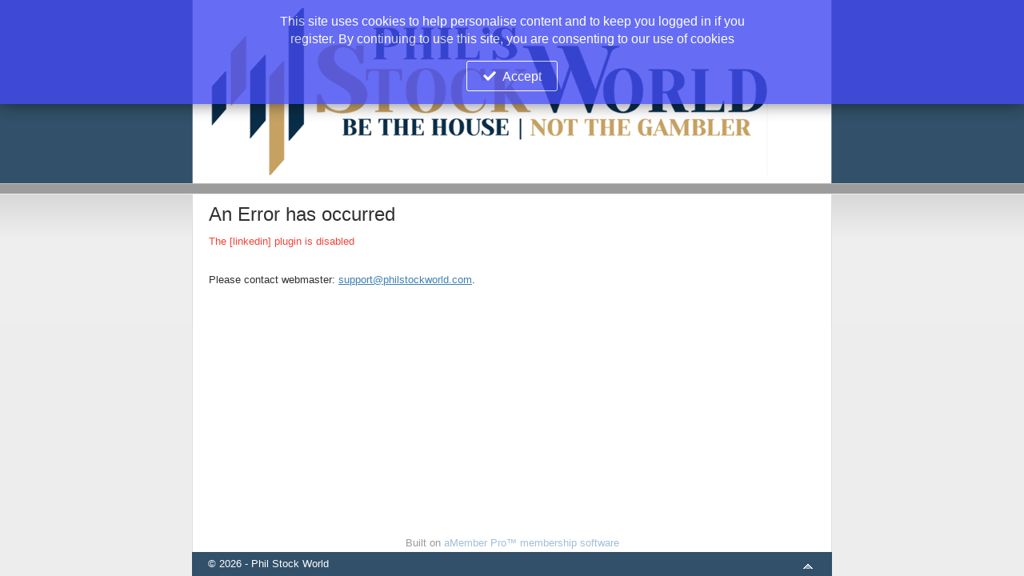

--- FILE ---
content_type: text/html; charset=utf-8
request_url: https://www.philstockworld.com/amember/misc/linkedin/redirect?b=%2Famember%2Flogin%3F_amember_redirect_url%3DaHR0cHM6Ly93d3cucGhpbHN0b2Nrd29ybGQuY29tLzIwMjIvMDgvMDcvdGhlLTQ4LWZ1bm5pZXN0LXdlaXJkZXN0LWFuZC1tb3N0LW91dGxhbmRpc2gtZG8tYW1lcmljYW5zLXJlYWxseS10d2VldHMtb2YtMjAyMi1zby1mYXIv&h=jP0Ps
body_size: 2253
content:
<!DOCTYPE html>
<html>
    <head>
        <meta http-equiv="Content-Type" content="text/html; charset=utf-8" />
        <meta name="viewport" content="width=device-width, initial-scale=1" />
        <title>An Error has occurred</title>
        <!-- userLayoutHead() start -->


<meta name="generator" content="aMember Pro" >
<link href="/amember/application/default/views/public/css/reset.css?2400188653" media="screen" rel="stylesheet" type="text/css" >
<link href="/amember/application/default/views/public/css/amember.css?2400188653" media="screen" rel="stylesheet" type="text/css" >
<link href="https://use.fontawesome.com/releases/v5.15.1/css/all.css" media="screen" rel="stylesheet" crossorigin="anonymous" >
<link href="/amember/application/default/views/public/js/jquery/jquery.ui.css?2400188653" media="screen" rel="stylesheet" type="text/css" >

<script type="text/am-vars">{"public-path":"\/amember\/","api-url":"\/amember\/","datepickerDefaults":{"closeText":"Done","prevText":"Prev","nextText":"Next","currentText":"Today","monthNames":["January","February","March","April","May","June","July","August","September","October","November","December"],"monthNamesShort":["Jan","Feb","Mar","Apr","May","Jun","Jul","Aug","Sep","Oct","Nov","Dec"]},"langCount":0,"msg_select_state":"[Select state]"}</script>

<script type="text/javascript">
    //<!--
    window.uiDateFormat = "mm\/dd\/y";
window.uiWeekFirstDay = 0;
window.momentDateFormat = "MM\/DD\/YY";
window.uiDefaultDate = new Date(2026,0,20);
    //-->
</script>
<script type="text/javascript" integrity="sha512-bLT0Qm9VnAYZDflyKcBaQ2gg0hSYNQrJ8RilYldYQ1FxQYoCLtUjuuRuZo+fjqhx/qtq/1itJ0C2ejDxltZVFg==" crossorigin="anonymous" src="https://cdnjs.cloudflare.com/ajax/libs/jquery/3.5.1/jquery.min.js"></script>
<script type="text/javascript" src="/amember/application/default/views/public/js/vendors-admin-user.js?2400188653"></script>
<script type="text/javascript" src="/amember/application/default/views/public/js/vendors-user.js?2400188653"></script>
<script type="text/javascript" src="/amember/application/default/views/public/js/user.js?2400188653"></script>
<script type="text/javascript">
    //<!--
    am_i18n = {"toggle_password_visibility":"Toggle Password Visibility","password_strength":"Password Strength","upload_browse":"browse","upload_upload":"upload","upload_files":"Uploaded Files","upload_uploading":"Uploading...","ms_please_select":"-- Please Select --","ms_select_all":"Select All","please_wait":"Please Wait...","file_style_browse":"Browse\u2026"};    //-->
</script>


<!-- userLayoutHead() finish -->
    </head>
    <body>
                                <div class="am-layout am-common">
            <a name="top"></a>
            <div class="am-header">
                <div class="am-header-content-wrapper am-main" style="background: white;">
                    <div class="am-header-content">
                        <div class="am-header-logo-wrapper">
                            <a href="/">
    <img class="am-header-content-logo" src="/amember/application/default/themes/psw/public/img/psw-logo.png" alt="Phil Stock World" />
</a>
                        </div>
                        <div class="am-header-content-content">
                                                    </div>
                                            </div>
                </div>
            </div>
            <div class="am-header-line">

            </div>
            <div class="am-body">
                <div class="am-body-content-wrapper am-main">
                    <div class="am-body-content">
        <div class="am-body-content-top">
                                    <h1>An Error has occurred</h1>
        </div>
    <div class="am-body-content-content">
    <!-- content starts here -->
    
<table width="100%"><tr><td>
<span style="color: #F44336;">The [linkedin] plugin is disabled</span>

</pre></td></tr></table>

<br /><br />
Please contact webmaster: <a href="mailto:support@philstockworld.com">support@philstockworld.com</a>.


    </div>
</div>
<div id="am-flash" class="am-flash">
    <div class="am-flash-mask"></div>
    <div class="am-flash-content"></div>
</div>                </div>
            </div>
        </div>
        <div class="am-footer">
            <div class="am-footer-content-wrapper am-main">
                <div class="am-footer-content">
                    <div class="am-footer-actions">
                        <a href="#top" id="am-action-move-to-top"></a>
                    </div>
                    <div class="am-credits">Built on <a href="http://www.amember.com/" style="text-decoration: none;" title="flexible, user-friendly membership software (subscription script)">aMember Pro&trade; membership software</a></div>
                    <div class="am-footer-content-content">
                        <div class="am-footer-text">&copy; 2026 - Phil Stock World</div>
                        <div class="am-footer-sm">
                                                    </div>
                    </div>
                </div>
            </div>
        </div>
        <script type="text/javascript" id='am-ctcs-v1'>
    (function(){
    var url=(("https:" == document.location.protocol) ?
        "https:\/\/www.philstockworld.com\/amember\/aff\/click-js\/" : "https:\/\/www.philstockworld.com\/amember\/aff\/click-js\/" );
    var d=document, s=d.createElement('script'), src=d.getElementsByTagName('script')[0];
    var w = window; var lo = w.location; var hr=lo.href; var ho=lo.host;  var se=lo.search;
    var m = RegExp('[?&]ref=([^&]*)').exec(se);
    var k = RegExp('[?&]keyword=([^&]*)').exec(se);
    var ref = m && decodeURIComponent(m[1].replace(/\+/g, ' '));
    var keyword = k && k[1];
    s.type='text/javascript';s.async=true;
    var jssrc = url+'?r='+ref+'&s='+encodeURIComponent(document.referrer);
    if (k) jssrc = jssrc + '&keyword=' + keyword;
    s.src=jssrc;
    if(ref){src.parentNode.insertBefore(s,src); var uri = hr.toString().split(ho)[1];
    uri = uri.replace(m[0], "");
    if (k) uri = uri.replace(k[0], "");
    w.history.replaceState('Object', 'Title', uri);}})();
</script><style type="text/css">
<!--
    .am-cookie-notice {
        background: #4149F2;
        top: 0; bottom: unset;
    }
    .am-cookie-notice .am-cookie-notice__msg {
        color: #ffffff;
    }
    .am-cookie-notice .am-cookie-notice__link:hover, .am-cookie-notice .am-cookie-notice__link {
        color: #ffffff;
        border-color: #ffffff;
    }
    .am-cookie-notice .am-cookie-notice__link:hover {
        background: #ffffff55;
    }
-->
</style>
<div class="am-cookie-notice am-common"><div class="am-cookie-notice__msg">This site uses cookies to help personalise content and to keep you logged in if you register.
By continuing to use this site, you are consenting to our use of cookies</div><div><a href="javascript:;" onclick='jQuery.get("\/amember\/misc\/cookie-notice", function(){jQuery(".am-cookie-notice").fadeOut(600);})' class="am-cookie-notice__link local-link">Accept</a></div></div>    <img src='/amember/cron/tasks' width='1' height='1' style='display:none'></body>
</html>

--- FILE ---
content_type: application/javascript
request_url: https://www.philstockworld.com/amember/application/default/views/public/js/user.js?2400188653
body_size: 27080
content:
(function(){var __webpack_modules__={11522:function(){},82557:function(e,t,r){"use strict";r.r(t);var a=r(38965),n=(r(69826),r(41539),r(47042),r(60190));function o(e){jQuery.getScript(e).fail((function(){o(e)}))}function i(){var e=(0,a.amVars)(),t=(e.ticketMask,e.isLive),r=e.helpdeskUpdateUrl,i=e.ticketTitle;void 0!==i&&(document.title=i),jQuery(".am-helpdesk").on("keyup change","textarea",(function(){this.style.overflow=this.scrollHeight<400?"hidden":"auto",this.clientHeight<400&&this.scrollHeight>this.clientHeight&&(this.style.height=Math.min(this.scrollHeight+25,400)+"px")})),t&&jQuery(".am-helpdesk").on("submit",".am-helpdesk-reply-panel-content form",(function(){var e=jQuery(this);return e.ajaxSubmit({cache:!1,success:function(){jQuery(".am-helpdesk-message-action-reply, .am-helpdesk-ticket-action-reply").removeClass("am-helpdesk-action-active"),e.closest(".am-helpdesk-reply-panel").hide(),e.closest(".am-helpdesk-reply-panel-content").empty()}}),!1})),jQuery(".am-helpdesk-history-title-action a").click((function(){jQuery(".am-helpdesk-history-content").slideToggle()})),jQuery(document).on("click",".am-helpdesk-ticket-action-reply a, .am-helpdesk-message-action-reply a",(function(){jQuery(".am-helpdesk-ticket-action-reply, .am-helpdesk-message-action-reply").removeClass("am-helpdesk-action-active"),jQuery(this).closest(".am-helpdesk-ticket-action, .am-helpdesk-message-action").addClass("am-helpdesk-action-active");var e=jQuery(this).closest(".am-helpdesk-ticket-actions, .am-helpdesk-message-actions").siblings(".am-helpdesk-reply-panel"),t=e.find(".am-helpdesk-reply-panel-content"),r="";return""!==t.html()&&(r=t.find("textarea").attr("value")),jQuery(".am-helpdesk-reply-panel").hide(),jQuery(".am-helpdesk-reply-panel-content").empty(),t.load(jQuery(this).attr("href"),(function(){r&&jQuery(this).find("textarea").attr("value",r),e.show(),jQuery(this).find("textarea").focus()})).append("[data-uri]").show(),!1})),jQuery(".am-helpdesk-ticket-status input[type=submit]").hide(),jQuery(".am-helpdesk-ticket-status select").change((function(){this.form.submit()})),jQuery(document).on("click",".am-helpdesk input[name=discard]",(function(){jQuery(".am-helpdesk-message-action-reply, .am-helpdesk-ticket-action-reply").removeClass("am-helpdesk-action-active"),jQuery(this).closest(".am-helpdesk-reply-panel").hide(),jQuery(this).closest(".am-helpdesk-reply-panel-content").empty()})),jQuery(document).on("click",".am-helpdesk-message-action-fold a",(function(){var e=jQuery(this).closest(".am-helpdesk-message").find(".am-helpdesk-message-content"),t=jQuery(this).closest(".am-helpdesk-message");"none"===e.css("display")?(jQuery(this).html("&minus;"),t.removeClass("am-helpdesk-message-closed"),e.show()):(jQuery(this).html("+"),e.hide(),t.addClass("am-helpdesk-message-closed"))})),jQuery(".am-helpdesk-message-action-fold a").slice(3).each((function(e,t){jQuery(t).click()})),jQuery(document).on("click",".am-helpdesk-ticket-action-fold-all a",(function(){var e=jQuery(".am-helpdesk-message-content");jQuery(this).hasClass("closed")?(jQuery(this).removeClass("closed"),jQuery(".am-helpdesk-message-action-fold a").html("&minus;"),jQuery(this).html("&minus;"),e.show(),jQuery(".am-helpdesk-message").removeClass("am-helpdesk-message-closed")):(jQuery(this).addClass("closed"),jQuery(".am-helpdesk-message-action-fold a").html("+"),jQuery(this).html("+"),e.hide(),jQuery(".am-helpdesk-message").addClass("am-helpdesk-message-closed"))})),jQuery(document).on("click",".am-helpdesk-reply-panel-tool-emoji-item",(function(){var e=jQuery(this).closest(".am-helpdesk-reply-panel").find("textarea[name=content]");e.insertAtCaret(this.innerHTML),e.change()})),jQuery(document).on("submit",".am-helpdesk-form",(function(){jQuery(this).find("input[type=submit], input[type=button]").attr("disabled","disabled")})),setInterval((function(){jQuery(".am-helpdesk-message-date").each((function(){jQuery(this).empty().append(function(e){var t,r=e.getTime(),a=((new Date).getTime()-r)/1e3;if(a>=0&&a<=59)return(0,n.S)("just now");if(a>=60&&a<=3599)t=Math.floor(a/60)+" "+(0,n.S)("min");else if(a>=3600&&a<=86399)t=Math.floor(a/3600)+" "+(0,n.S)("hrs");else if(a>=86400&&a<2592e3)t=Math.floor(a/86400)+" "+(0,n.S)("days");else if(a>=2592e3&&a<31104e3){var o=Math.floor(a/2592e3);t=(0,n.S)("more than")+" "+o+" "+(0,n.S)("month")}else{var i=Math.floor(a/31104e3);t=(0,n.S)("more than")+" "+i+" "+(0,n.S)("year")}return t+" "+(0,n.S)("ago")}(new Date(jQuery(this).attr("datetime"))))}))}),6e4),t&&r&&o(r)}window.amHelpdeskUpdate=o,(0,r(3100).Z)((function(){(0,a.scriptReplaced)("ticket")&&document.querySelector(".am-helpdesk")&&i(),(0,a.scriptReplaced)("helpdesk-_search-form")&&document.getElementById("am-helpdesk-faq-q")&&(jQuery(document).on("keyup","#am-helpdesk-faq-q",(function(){if(!(jQuery(this).val().length<=3))return jQuery.get(jQuery(this).closest("form").attr("action"),{q:jQuery(this).val()},(function(e){jQuery("#am-helpdesk-faq-q-result").empty().append(e)})),!1;jQuery("#am-helpdesk-faq-q-result").empty()})),jQuery("#helpdesk-search").on("keyup keypress",(function(e){if(13==(e.keyCode||e.which))return e.preventDefault(),!1}))),(0,a.scriptReplaced)("helpdesk-block-_search-form")&&document.getElementById("am-helpdesk-faq-q")&&function(){var e=0;function t(){jQuery.get(jQuery("#am-helpdesk-faq-q").closest("form").attr("action"),{q:jQuery("#am-helpdesk-faq-q").val()},(function(e){jQuery("#am-helpdesk-faq-q-result").empty().append(e)}))}jQuery(document).on("keyup","#am-helpdesk-faq-q",(function(){if(!(jQuery(this).val().length<=3))return e&&clearTimeout(e),e=setTimeout(t,500),!1;jQuery("#am-helpdesk-faq-q-result").empty()})),jQuery("#helpdesk-search").on("keyup keypress",(function(e){if(13==(e.keyCode||e.which))return e.preventDefault(),!1}))}()}))},74877:function(e,t,r){"use strict";r.r(t);r(74916),r(69826),r(41539);jQuery.fn.amIndicatorPass=function(){return jQuery(this).each((function(){if(!jQuery(this).data("am-indicator-pass-init")){jQuery(this).data("am-indicator-pass-init",!0);var e=jQuery(this).wrap('<div class="am-pass-indicator-wrap">').closest("div"),t=jQuery('<div class="am-pass-indicator-bar"><div class="am-pass-indicator-bar_bar"></div></div>').attr("title",am_i18n.password_strength);e.append(t),jQuery(this).on("change keyup",(function(){var e=function(e){var t=0;if(!e)return t;for(var r={},a=0;a<e.length;a++)r[e[a]]=(r[e[a]]||0)+1,t+=5/r[e[a]];for(var n=0,o=0,i=[/\d/.test(e),/[a-z]/.test(e),/[A-Z]/.test(e),/\W/.test(e)];o<i.length;o++)n+=!0===i[o]?1:0;return t+=10*(n-1),Math.min(100,t)}(jQuery(this).val());t.find(".am-pass-indicator-bar_bar").css({width:"".concat(e,"%")}),t.find(".am-pass-indicator-bar_bar").removeClass("am-pass-indicator-bar_bar-weak am-pass-indicator-bar_bar-good am-pass-indicator-bar_bar-strong").addClass("am-pass-indicator-bar_bar-"+(e>65?"strong":e>35?"good":"weak"))}))}}))}},48464:function(e,t,r){"use strict";r.r(t);r(69826),r(41539);jQuery.fn.amPopup||(jQuery(window).resize((function(){jQuery(".am-popup").css({left:jQuery("body").width()/2-jQuery(".am-popup").outerWidth(!1)/2})})),jQuery.fn.amPopup=function(e){return this.each((function(){if("close"!==(t=e)){var t=jQuery.extend({width:null,height:null,title:"",animation:300,onClose:function(){}},t),r=jQuery(this);jQuery("#mask").remove();var a=jQuery("    <div class='am-popup am-common'>        <div class='am-popup-header'>            <a href='javascript:' class='am-popup-close-icon am-popup-close'></a>            <div class='am-popup-title'>            </div>        </div>        <div class='am-popup-content' />    </div>"),n=r.wrap("<div><div>").parent();a.find(".am-popup-title").empty().append(t.title),t.width>jQuery("body").width()&&(t.width=jQuery("body").width()),t.width&&a.css("max-width",t.width),t.height&&a.find(".am-popup-content").css("max-height",t.height).css("overflow-y","auto"),a.find(".am-popup-content").empty().append(jQuery(this).css("display","block"));var o=jQuery(window).scrollTop()+100;jQuery("body").append('<div id="mask"></div>').append(a),a.css({top:o-50,left:jQuery("html").width()/2-a.outerWidth(!1)/2,transition:"top 0.5s ease"}),a.fadeIn(t.animation),a.css({top:o}),a.find(".am-popup-close").off("click.popup").on("click.popup",(function(){a.css({top:o-50}),a.fadeOut(t.animation,(function(){n.append(r.css("display","none")),r.unwrap(),jQuery(this).closest(".am-popup").remove(),jQuery("#mask").remove(),t.onClose.call()}))}))}else jQuery(".am-popup-close").first().click()}))})},74318:function(){jQuery.fn.amRevealPass=function(){return jQuery(this).each((function(){if(!jQuery(this).data("am-reveal-pass-init")){jQuery(this).data("am-reveal-pass-init",!0);var e=jQuery('<span class="am-switch-reveal am-switch-reveal-off"></span>').attr("title",am_i18n.toggle_password_visibility);jQuery(this).after(e);var t=jQuery(this);e.click((function(){jQuery(this).toggleClass("am-switch-reveal-on am-switch-reveal-off"),t.attr("type","text"==t.attr("type")?"password":"text")}))}}))}},98009:function(e,t,r){"use strict";r.r(t);r(74916),r(23123),r(69826),r(41539);!function(e){e.fn.fileStyle=function(){return this.each((function(){var a=e(this);if(!a.data("initialized")){if("file"!=this.type)throw new Error("Element should be input-text to use browser for it");a.data("initialized",1);var n=e('<div class="input-file">                     <div class="input-file-button">'+am_i18n.file_style_browse+'</div>                     <div class="input-file-input"></div>                   </div> ');a.before(n),a.change((function(){var t=e(this).val().split("\\").pop();t.length>20&&(t="..."+t.substr(-20)),n.find(".input-file-input").empty().append(t)}));var o=a.wrap(e("<div />")).parent().css({overflow:"hidden",width:"20px",height:"20px"}).css({position:"absolute","z-index":1e3});n.append(o),a.css({float:"right"}),o.css({opacity:0}),n.on("mouseover mouseout",(function(){e(this).toggleClass("hover")})),n.mousemove((function(e){o.offset({top:r(e,n),left:t(e,n)})}))}}));function t(e,t){var r=e.pageX-10;return r>t.offset().left+t.outerWidth()-10&&(r=t.offset().left+t.outerWidth()-20),r<t.offset().left&&(r=t.offset().left),r}function r(e,t){var r=e.pageY-10;return r>t.offset().top+t.outerHeight()-10&&(r=t.offset().top+t.outerHeight()-20),r<t.offset().top&&(r=t.offset().top),r}}}(jQuery)},96487:function(){jQuery.fn.insertAtCaret=function(e){return this.each((function(){if(document.selection)this.focus(),sel=document.selection.createRange(),sel.text=e,this.focus();else if(this.selectionStart||"0"==this.selectionStart){var t=this.selectionStart,r=this.selectionEnd,a=this.scrollTop;this.value=this.value.substring(0,t)+e+this.value.substring(r,this.value.length),this.focus(),this.selectionStart=t+e.length,this.selectionEnd=t+e.length,this.scrollTop=a}else this.value+=e,this.focus()}))}},36747:function(e,t,r){"use strict";r.r(t);r(2707),r(69826),r(41539);!function(e){e.valHooks.__magic_select_saved=e.valHooks.select,e.valHooks.select={get:function(t,r){return e(t).hasClass("magicselect")?t._getMagicValue():e.valHooks.__magic_select_saved.get(t,r)},set:function(t,r){if(!e(t).hasClass("magicselect"))return e.valHooks.__magic_select_saved.set(t,r)}},e.fn.magicSelect=function(t){return this.each((function(){var r=this;if(!e(r).data("initialized")){if("select-multiple"!==this.type)throw new Error("Element should be multiselect to use magicselect for it");e(r).data("initialized",1),e(r).attr("data-orig-params",JSON.stringify(t||{})),r._getMagicValue=function(){var t=e(this.parentNode),r=[];return e(".magicselect-item input[type=hidden]",t).each((function(){r.push(this.value)})),r},r._setMagicValue=function(e){};var a=e(r).data("offer")||am_i18n.ms_please_select,n=e.extend({selectOffer:a,selectAllOffer:am_i18n.ms_select_all,allowSelectAll:e(r).data("select-all")||!1,allowSameValue:!1,getOptionName:function(e,t){return e},getOptionValue:function(t){return e(t).val()},onOptionAdded:function(e,t){},deleteTitle:"&#10005;",onChange:function(e){},callbackTitle:function(t){return e(t).data("label")?e(t).data("label"):e("<div></div>").text(t.text).html()}},t),o=new Object;e(r).wrap("<div></div>"),n.sortable&&e(r).parent().sortable({items:"div"}),r.update=function(t){e(r).empty();var a=e("<option></option>");e(r).append(a.clone().append(n.selectOffer).val("__special__offer")),e.each(t,(function(t,n){e(r).append(a.clone().attr("value",t).append(n))})),e(r).nextAll("[class^=magicselect-item]").remove(),e.each(o,(function(){var t=e("option[value="+this+"]",e(r));t.get(0)&&d(t.get(0),!0)})),u()},e(r).prop("size",1),e(r).data("name",e(r).attr("name")),e(r).attr("data-name",e(r).attr("name")),e(r).prepend(e('<option value="__special__offer"></option>').append(n.selectOffer));var i=[];e.each(this.options,(function(){i.push(this)})),n.sortable&&i.sort((function(t,r){return parseInt(e(t).data("sort_order"))<parseInt(e(r).data("sort_order"))?1:parseInt(e(t).data("sort_order"))===parseInt(e(r).data("sort_order"))?0:-1}));var s=e(r).data("value"),c={};if(s?e.each(s,(function(){!n.allowSameValue&&c.hasOwnProperty(this)||(c[this]=!0,e(r).find('option[value="'+this+'"]').get(0)&&d(e(r).find('option[value="'+this+'"]').get(0),!0))})):e.each(i,(function(){this.selected&&d(this,!0)})),n.onChange.call(e(r),o),e(r).prop("multiple",!1),e(r).prop("name",""),r.selectedIndex=null,n.allowSelectAll){var l=e('<a href="javascript:;" class="local"></a>').append(n.selectAllOffer);e(r).after(l),l.before(" "),l.click((function(){e(r).find("option").not("[value^=__]").not("[disabled]").each((function(e,t){d(t,!0)})),u()}))}e(r).change((function(){var t=this.options[this.selectedIndex];"__special__"!=t.value.substring(0,11)&&(d(t),r.selectedIndex=null,e(r).blur(),u())}))}function u(){e(r).data("select2")&&setTimeout((function(){e(r).select2(e(r).data("select2-option"))}),0)}function d(t,a){if(t.selected||a){o[t.value]=t.value,n.allowSameValue||e(t).prop("disabled",!0);var i=e(t),s=e('<a href="javascript:;" class="am-link-del"></a>');s.append(n.deleteTitle),s.click((function(){i.prop("disabled",!1),delete o[i.val()],n.onChange.call(e(r),o),e(this).parent().remove(),u()}));var c=e('<input type="hidden" />');c.prop("name",n.getOptionName(e(r).data("name"),t)),c.prop("value",n.getOptionValue(t));var l=e("<div></div>");l.addClass(n.sortable?"magicselect-item-sortable":"magicselect-item"),l.append(s),l.append(" "),l.append(n.callbackTitle(t)),l.append(c),n.onOptionAdded(l,t),e(r).parent().append(l),a||n.onChange.call(e(r),o)}}}))}}(jQuery),function(e){e.fn.restoreMagicSelect=function(){return this.each((function(){var t=this,r=e(t).attr("data-orig-params")||{},a=e(t).attr("data-name"),n=e(t).closest("div"),o=n.find("select"),i=e("<select></select>");e.each(["id","data-offer","data-type","data-orig-params","class"],(function(e,t){i.attr(t,o.attr(t))})),i.attr({name:a,multiple:"multiple"}),o.children().each((function(t,r){switch(r.tagName){case"OPTION":"__special__"!==r.value.substring(0,11)&&i.append(r);break;case"OPTGROUP":i.append(r),e(r).find("select").each((function(t,a){e(r).append(a)}))}}));var s=[];n.find("input[type=hidden]").each((function(e,t){s.push(t.value)})),i.data("value",s),n.after(i),n.remove(),i.magicSelect(JSON.parse(r))}))}}(jQuery)},51573:function(e,t,r){"use strict";r.r(t);var a,n,o,i,s,c,l,u,d,p,f,m,h,_,y,g,v;r(74916),r(15306),r(4723),r(69826),r(41539),r(88674),r(54747),r(47941),r(47042),r(82526),r(41817),r(32165),r(66992),r(78783),r(33948),r(24603),r(39714),r(23123);window.HTMLReg=(a="",n="http://www.gmodules.com/ig/proxy?url=",o={},i="",s=/^(?:input|br|hr|img|image)$/i,c=/(?:canvas|form|optgroup|button|legend|fieldset|label|option|select|textarea|input|audio|aside|article|a|abbr|acronym|address|area|b|bdo|big|br|canvas|caption|center|cite|code|col|dd|del|dfn|dir|div|dl|dt|em|font|h[1-6]|hr|i|img|ins|kbd|li|map|ol|p|pre|q|s|samp|small|span|strike|strong|sub|sup|table|tbody|td|tfoot|th|thead|tr|tt|u|ul|blockquote|image|video|xmp)/,l=/(?:type|accesskey|align|alink|alt|background|bgcolor|border|cellpadding|cellspacing|class|color|cols|colspan|coords|dir|face|height|href|hspace|id|ismap|lang|marginheight|marginwidth|multiple|name|nohref|noresize|noshade|nowrap|ref|rel|rev|rows|rowspan|scrolling|shape|span|src|style|summary|tabindex|target|title|usemap|valign|value|vlink|vspace|width)/,u=new RegExp("(?:\"[^\"]{0,1000}\"|[^\\s'\"`>]{1,1000}|'[^']{0,1000}')"),d=new RegExp('(?:"[^"]{0,1000}"|[^\\s>]{1,1000}|\'[^>]{0,1000}\')'),p=new RegExp("\\s+"+l.source+"\\s*="+u.source),f=/^(?:https?:\/\/.+|\/.+|\w[^:]+|#[\w=?]*)$/,m=new RegExp("[^<>]{1,1000}"),h=new RegExp("<[^>]+(?:(?:[\\s\\/]+\\w+\\s*="+d.source+")+)>"),_=new RegExp("("+/(?:<style>[^<>]+<\/style>)/.source+")|(<\\/?[a-z0-9]{1,10}(?:"+p.source+"){0,20}(?:\\s*\\/?)>)|("+m.source+")|("+h.source+")","ig"),y=function(e){var t=document.createDocumentFragment();t.innerHTML=e,e=t.innerHTML;var r=new RegExp("\\s+(?:sandbox-style|"+l.source+")\\s*="+u.source),a=new RegExp("(?:\\s"+l.source+"\\s*="+u.source+")|(?:\\s+(sandbox-style)\\s*=("+u.source+"))","gi");return e=e.replace(new RegExp("(?:<[a-z0-9]{1,10}(?:"+r.source+"){0,20}(?:\\s*\\/?)>)","ig"),(function(e){return e=e.replace(a,(function(e,t,r){return void 0!==t&&t.length?" style="+r:e}))})),t=null,HTMLReg.validateHTML?function(e){try{if(window.DOMParser){var t=(new DOMParser).parseFromString(e,"text/xml"),r=(new XMLSerializer).serializeToString(t);return r=r.replace(/^<\?[^?]+\?>\s*/,""),/<parsererror[^>]+>/.test(r)?"Invalid HTML markup":r}if(window.ActiveXObject){if((t=new ActiveXObject("Microsoft.XMLDOM")).async="false",t.loadXML(e),!t.xml)throw{};return t.xml}return e}catch(e){return"Invalid HTML markup"}}(e):e},g=function(e,t){return t?""===t[e]?"":f.test(t.getAttribute(e))?t.getAttribute(e):"#":""},v=function(e){return e=(e+="").replace(/[^\w ;&=\/():]/gi,(function(e){return"&#"+e.charCodeAt(0)+";"}))},{parse:function(e){HTMLReg.disablePositioning?CSSReg.disablePositioning=!0:CSSReg.disablePositioning=!1;var t="";return i="",e.replace(_,(function(e,r,o,l,u){if(void 0!==o&&o.length){if(!new RegExp("^<\\/?"+c.source+"/?[\\s>]","i").test(o))return"";i+="tag("+o+")\n",/^<\/?[a-z0-9]+>$/i.test(o)||(o=function(e){var t="";if(e=e.replace(new RegExp("^(<\\/?)("+c.source+")(\\s|\\/)","i"),(function(e,r,a,n){return t=a,r+"div"+n})),""===t)return"";var r=document.createElement("div"),o="";r.style.display="none",r.innerHTML=e;var i=r.firstChild;if(!i)return"";var l=g("href",i),u=g("src",i),d=g("background",i),p=g("action",i);if(""!==i.id){var f=i.id+"";f=f.replace(/[^\w]/g,"");var m=a+"_"+f+"_"}else m="";if(""!==i.className){var h=i.className+"";""===(h=h.replace(/[^ \w]/g,""))&&(h="invalid");var _="",y=(h=h.split(" ")).length;y>10&&(y=10);for(var b=0;b<y;b++)/^[\w]+$/.test(h[b])&&(_+=a+"_"+h[b]+"_ ");_=_.replace(/\s$/,"")}else _="";if(""!==i.getAttribute("name")&&null!==i.getAttribute("name")){var w=i.getAttribute("name");w=w.replace(/[^\w]/g,""),i.setAttribute("name","$"+a+"_"+w+"$")}if(""!==i.getAttribute("style")&&null!==i.getAttribute("style")&&""!==i.style.cssText){var j=i.style.cssText;if(i.style.cssText=null,i.setAttribute("style",""),i.removeAttribute("style"),""!==i.style.cssText)return"";CSSReg.setAppID(a),j=CSSReg.parse(j),i.setAttribute("sandbox-style",j)}else i.style.cssText=null,i.setAttribute("style",""),i.removeAttribute("style");try{/^a$/i.test(t)&&i.setAttribute("rel","nofollow"),""!==l&&null!=l&&(/^#/.test(l)?i.setAttribute("href",l):i.setAttribute("href",n+encodeURIComponent(l))),""!==u&&null!=u&&i.setAttribute("src",n+encodeURIComponent(u)),""!==d&&null!=d&&i.setAttribute("background",n+encodeURIComponent(d)),""!==p&&null!=p&&i.setAttribute("action",n+encodeURIComponent(p)),""!==m&&null!=m&&(i.id=m),""!==_&&null!=_&&(i.className=_)}catch(e){}for(o+="<"+t,b=0;b<i.attributes.length;b++){var k=i.attributes[b].nodeValue;null==k||""===k||0==k||/contentEditable/i.test(i.attributes[b].nodeName)||(o+=" "+i.attributes[b].nodeName+'="'+v(k)+'"')}return s.test(t)&&(o+=" /"),r=null,o+">"}(o)),t+=o}else void 0!==r&&r.length?(i+="styleTag("+r+")\n",r=function(e){var t="<style>\n";return e.replace(/^<style>([^<>]+)<\/style>$/,(function(e,r){CSSReg.setAppID(a),r=CSSReg.parse(r),t+=r})),t+="\n</style>"}(r),t+=r):void 0!==l&&l.length?(t+=l,i+="text("+l+")\n"):void 0!==u&&u.length&&(i+="invalidTags("+u+")\n")})),o.rawOutput&&o.rawOutput(t),o.parseTree&&o.parseTree(i),y(t)},setAppID:function(e){a=e},setDebugObjs:function(e){o=e}});var b=window.HTMLReg;function w(e){return w="function"==typeof Symbol&&"symbol"==typeof Symbol.iterator?function(e){return typeof e}:function(e){return e&&"function"==typeof Symbol&&e.constructor===Symbol&&e!==Symbol.prototype?"symbol":typeof e},w(e)}window.CSSReg=function e(){var t="",r={},a="",n=new RegExp("(?:http:\\/{2}|\\/)(?:[^)]+)"),o=new RegExp("(?:url[(](?:"+n.source+'|["]'+n.source+"[\"]|[']"+n.source+"['])[)])"),i=new RegExp("\\s*:\\s*"),s=new RegExp("((?:(?:[.#]\\w{1,20}|form|optgroup|button|legend|fieldset|label|option|select|textarea|input|audio|aside|article|a|abbr|acronym|address|area|b|bdo|big|br|canvas|caption|center|cite|code|col|dd|del|dfn|dir|div|dl|dt|em|font|h[1-6]|hr|i|img|ins|kbd|li|map|ol|p|pre|q|s|samp|small|span|strike|strong|sub|sup|table|tbody|td|tfoot|th|thead|tr|tt|u|ul|blockquote|image|video|xmp|[*])(?:[:](?:visited|link|hover|active|focus))?\\s*[,]?\\s*){1,10}[{])"),c=new RegExp("([}])"),l=new RegExp("(?:(?:normal|auto|(?:[+-]?[\\/.\\d]{1,8}\\s*){1,4}(?:px|%|pt|pc|em|mm|ex|in|cm)?))"),u=new RegExp("(?:(?:transparent|aqua|black|blue|fuchsia|gray|grey|green|lime|maroon|navy|olive|purple|red|silver|teal|white|yellow)|(?:rgb\\(\\s*\\d{1,3}%?\\s*,\\s*\\d{1,3}%?\\s*,\\s*\\d{1,3}%?\\))|(?:#(?:[0-9a-f]{6}|[0-9a-f]{3})))"),d=new RegExp("((?:(?:background-)?color"+i.source+")"+u.source+")"),p=new RegExp("((?:text-decoration"+i.source+")(?:none|underline|overline|line-through|blink))"),f=new RegExp("((?:(?:position|whitespace|display|clear|float|(?:text|vertical)-align)"+i.source+")(?:inherit|relative|static|absolute|normal|pre|nowrap|block|inline|list-item|both|none|left|right|center|justify|baseline|sub|super|top|text-top|middle|bottom|text-bottom|[+-]?\\d+%))"),m=new RegExp("((?:(?:line-height|text-ident|letter-spacing|word-spacing|width|height|top|left|right|bottom|margin(?:-(?:left|right|top|bottom))?|padding(?:-(?:left|right|top|bottom))?)"+i.source+")"+l.source+")"),h=new RegExp("(?:"+l.source+"|serif|arial|[\"]lucida console[\"]|[']lucida console[']|serif|times|sans-serif|cursive|verdana|fantasy|monospace|normal|oblique|italic|small-caps|bolder|bold|lighter|[xx]{1,2}-small|smaller|small|medium|larger|large|[x]{1,2}-large|[1-9]00)"),_=new RegExp("((?:font(?:-family|-style-|-variant|-weight|-size)?)"+i.source+h.source+"(?:[,\\s\\/]+"+h.source+")*)"),y=new RegExp("(?:"+o.source+"|"+l.source+"|none|top|center|bottom|left|center|right|scroll|fixed|repeat|repeat-x|repeat-y|no-repeat|"+u.source+")"),g=new RegExp("((?:background(?:-color|-image|-repeat|-attachment|-position)?"+i.source+y.source+"(?:[\\s]+"+y.source+")*))"),v=new RegExp("((?:text-transform)"+i.source+"(?:none|capitalize|uppercase|lowercase))"),b=new RegExp("(?:"+l.source+"|thick|medium|thinnone|dotted|dashed|solid|double|groove|ridge|inset|outset|"+u.source+")"),w=new RegExp("((?:(?:top-|right-|bottom-|left-)border(?:-width)?|(?:border(?:-width|-color|-style)?))"+i.source+b.source+"(?:[\\s]+"+b.source+")*)"),j=new RegExp("(?:"+o.source+"|inside|outside|disc|circle|square|decimal|lower-roman|upper-roman|lower-alpha|upper-alpha|none)"),k=new RegExp("((?:list-style(?:-type|-image|-position)?)"+i.source+j.source+"(?:[\\s]+"+j.source+")*)"),E=new RegExp(s.source+"|"+c.source+"|"+w.source+"|"+d.source+"|"+m.source+"|"+_.source+"|"+p.source+"|"+f.source+"|"+g.source+"|"+v.source+"|"+k.source,"ig"),C=function(e){var t={apos:39,quot:34,amp:38,lt:60,gt:62,nbsp:160,iexcl:161,cent:162,pound:163,curren:164,yen:165,brvbar:166,sect:167,uml:168,copy:169,ordf:170,laquo:171,not:172,shy:173,reg:174,macr:175,deg:176,plusmn:177,sup2:178,sup3:179,acute:180,micro:181,para:182,middot:183,cedil:184,sup1:185,ordm:186,raquo:187,frac14:188,frac12:189,frac34:190,iquest:191,Agrave:192,Aacute:193,Acirc:194,Atilde:195,Auml:196,Aring:197,AElig:198,Ccedil:199,Egrave:200,Eacute:201,Ecirc:202,Euml:203,Igrave:204,Iacute:205,Icirc:206,Iuml:207,ETH:208,Ntilde:209,Ograve:210,Oacute:211,Ocirc:212,Otilde:213,Ouml:214,times:215,Oslash:216,Ugrave:217,Uacute:218,Ucirc:219,Uuml:220,Yacute:221,THORN:222,szlig:223,agrave:224,aacute:225,acirc:226,atilde:227,auml:228,aring:229,aelig:230,ccedil:231,egrave:232,eacute:233,ecirc:234,euml:235,igrave:236,iacute:237,icirc:238,iuml:239,eth:240,ntilde:241,ograve:242,oacute:243,ocirc:244,otilde:245,ouml:246,divide:247,oslash:248,ugrave:249,uacute:250,ucirc:251,uuml:252,yacute:253,thorn:254,yuml:255,OElig:338,oelig:339,Scaron:352,scaron:353,Yuml:376,fnof:402,circ:710,tilde:732,Alpha:913,Beta:914,Gamma:915,Delta:916,Epsilon:917,Zeta:918,Eta:919,Theta:920,Iota:921,Kappa:922,Lambda:923,Mu:924,Nu:925,Xi:926,Omicron:927,Pi:928,Rho:929,Sigma:931,Tau:932,Upsilon:933,Phi:934,Chi:935,Psi:936,Omega:937,alpha:945,beta:946,gamma:947,delta:948,epsilon:949,zeta:950,eta:951,theta:952,iota:953,kappa:954,lambda:955,mu:956,nu:957,xi:958,omicron:959,pi:960,rho:961,sigmaf:962,sigma:963,tau:964,upsilon:965,phi:966,chi:967,psi:968,omega:969,thetasym:977,upsih:978,piv:982,ensp:8194,emsp:8195,thinsp:8201,zwnj:8204,zwj:8205,lrm:8206,rlm:8207,ndash:8211,mdash:8212,lsquo:8216,rsquo:8217,sbquo:8218,ldquo:8220,rdquo:8221,bdquo:8222,dagger:8224,Dagger:8225,bull:8226,hellip:8230,permil:8240,prime:8242,Prime:8243,lsaquo:8249,rsaquo:8250,oline:8254,frasl:8260,euro:8364,image:8465,weierp:8472,real:8476,trade:8482,alefsym:8501,larr:8592,uarr:8593,rarr:8594,darr:8595,harr:8596,crarr:8629,lArr:8656,uArr:8657,rArr:8658,dArr:8659,hArr:8660,forall:8704,part:8706,exist:8707,empty:8709,nabla:8711,isin:8712,notin:8713,ni:8715,prod:8719,sum:8721,minus:8722,lowast:8727,radic:8730,prop:8733,infin:8734,ang:8736,and:8743,or:8744,cap:8745,cup:8746,int:8747,there4:8756,sim:8764,cong:8773,asymp:8776,ne:8800,equiv:8801,le:8804,ge:8805,sub:8834,sup:8835,nsub:8836,sube:8838,supe:8839,oplus:8853,otimes:8855,perp:8869,sdot:8901,lceil:8968,rceil:8969,lfloor:8970,rfloor:8971,lang:9001,rang:9002,loz:9674,spades:9824,clubs:9827,hearts:9829,diams:9830},r={};for(var a in t)r[String.fromCharCode(t[a])]=a;return e=e.replace(/url[(]([^)]+)[)]/g,(function(e,r){return"url('http://www.gmodules.com/ig/proxy?url="+(r=(r=r.replace(/^['"]|['"]$/g,"")).replace(/&[a-z]{1,10};|&#x[a-f0-9]{1,3};|&#\d{1,3};|[^\w\/. -]/gi,(function(e){return e.length>1?/^&#x/.test(e)?(e=e.replace(/[&#x;]/g,""),"\\"+(e=parseInt(e,16)).toString(16)+" "):/^&[a-z]/i.test(e)?"\\"+(e=e.replace(/&(.+?);/g,(function(e,r){return String.fromCharCode("#"!=r[0]?t[r]:"x"==r[1]?parseInt(r.substr(2),16):parseInt(r.substr(1)))}))).charCodeAt(0).toString(16)+" ":(e=e.replace(/[&#;]/g,""),"\\"+(e=parseInt(e,10)).toString(16)+" "):"\\"+e.charCodeAt(0).toString(16)+" "})))+"')"}))};return{parse:function(n){var o="";a="";var i=!1;return n.replace(E,(function(r,n,s,c,l,u,d,p,f,m,h,_){if(void 0!==l&&l.length)a+="colour("+l+")\n",o+=l+";";else if(void 0!==n&&n.length){a+="selectorStart("+n+")\n",i=!0,n=(n=n.replace(/{/,"")).split(",");for(var y=0;y<n.length;y++)n[y]=n[y].replace(/#(\w+)/,"#"+t+"_$1_"),n[y]=n[y].replace(/\.(\w+)/,"."+t+"_$1_"),n[y]="#"+t+" "+n[y];o+=n+" { \n"}else if(void 0!==s&&s.length)i&&(a+="selectorEnd("+s+")\n",i=!1,o+="\n"+s+"\n");else if(void 0!==u&&u.length){if(e.disablePositioning)return"";a+="sizes("+u+")\n",o+=u+";"}else if(void 0!==d&&d.length)a+="font("+d+")\n",d=d.replace(/"/g,"'"),o+=d+";";else if(void 0!==h&&h.length)a+="transform("+h+")\n",o+=h+";";else if(void 0!==p&&p.length)a+="decoration("+p+")\n",o+=p+";";else if(void 0!==f&&f.length){if(e.disablePositioning)return"";a+="alignment("+f+")\n",o+=f+";"}else void 0!==c&&c.length?(a+="border("+c+")\n",o+=c+";"):void 0!==m&&m.length?(a+="background("+m+")\n",m=C(m),o+=m+";"):void 0!==_&&_.length&&(a+="list("+_+")\n",_=C(_),o+=_+";")})),r.rawOutput&&r.rawOutput(o),r.parseTree&&r.parseTree(a),o},setAppID:function(e){t=e},setDebugObjs:function(e){r=e}}}(),function(e){var t={init:function(r){return this.each((function(){var r=e(this);if(!r.data("ngrid")){var a;if(!(a=e(this).attr("id").replace(/^grid-/,"")))throw"ngrid: no id specified for grid";e(this).data("ngrid",{init:!0,id:a,target:r}),r.on("click.ngrid","a[href]:not([target])",(function(e){if("#"!=this.href&&!this.href.match(/^javascript:/))return r.ngrid("reload",this.href),!1})),r.on("submit.ngrid","form:not([target])",(function(a){return e(this).ajaxSubmit({context:r,cache:!1,success:t.onAjaxSuccess}),!1})),r.on("click.ngrid",":button[data-url]",(function(t){if(e(this).attr("data-url")&&!e(this).attr("data-target"))return r.ngrid("reload",e(this).attr("data-url")),!1})),r.on("change.ngrid","input.group-action-checkbox",(function(){e(this).closest("tr").toggleClass("selected",this.checked)})),r.on("change.ngrid","input.group-action-checkbox-all",(function(){var t=e("input.group-action-checkbox",r);this.checked?t.prop("checked",!0):(e("input.group-action-checkbox").each((function(){e(this).prop("disabled",!1)})),t.prop("checked",!1)),t.trigger("change.ngrid"),r.ngrid("info").totalRecords>t.length&&(this.checked?r.find("div.am-check-all-offer").show():r.ngrid("toggleCheckAll",!1))})),r.on("click.ngrid","a.am-check-all-offer-offer",(function(){r.ngrid("toggleCheckAll",!0),e("input.group-action-checkbox").each((function(){e(this).prop("checked",!0)})),e("input.group-action-checkbox").each((function(){e(this).prop("disabled",!0)}))})),r.on("click.ngrid","a.am-check-all-offer-cancel",(function(){e("input.group-action-checkbox").each((function(){e(this).prop("disabled",!1)})),r.ngrid("toggleCheckAll",!1),e("input.group-action-checkbox-all").prop("checked",!1).trigger("change.ngrid")})),r.on("click.ngrid","td.expandable",t.onExpandableClick),r.on("change.ngrid","div.am-group-wrap select",(function(){if(this.selectedIndex){var t,a,n="";if((t=e("input.group-action-checkbox-entire",r).val())?n=t:e("input.group-action-checkbox",r).each((function(e,t){t.checked&&(n&&(n+=","),n+=t.value)})),!n)return flashError("No rows selected for operation, please click on checkboxes, then repeat"),this.selectedIndex=null,!1;a=e(this.options[this.selectedIndex]).attr("data-url");var o=e(this.options[this.selectedIndex]).attr("data-target");if(!a)throw"ngrid: no url specified for action";n&&(a+="&"+escape("_"+r.data("ngrid").id+"_group_id")+"="+escape(n)),o?window.location=a:r.ngrid("reload",a)}})),e(window).resize((function(){r.find(".am-grid").outerWidth()>r.find(".am-grid-container").outerWidth()?r.find(".actions:last-child").each((function(){e(this).parent().find(".checkboxes").length?e(this).parent().find(".checkboxes").after(e(this)):e(this).parent().prepend(e(this))})):r.find(".actions:first-child, .checkboxes ~ .actions").each((function(){e(this).parent().append(e(this))}))})).resize()}(a=window.location.hash.substr(1))&&e("td.expandable#"+a,r).not(".openedByHash").addClass("openedByHash").click(),r.trigger("load"),r.ngrid("reloadCached")}))},reloadCached:function(){var t,r=e(this).find(".need-reload").toArray().reduce((function(t,r){var a,n=e(r).data("url");return t[n]=null!==(a=t[n])&&void 0!==a?a:[],t[n].push(e(r)),t}),{});window.reloadAjax=null!==(t=window.reloadAjax)&&void 0!==t?t:[],window.reloadAjax.forEach((function(e){return e.abort()})),Object.keys(r).forEach((function(t){var a=e.ajax(t,{global:!1});a.then((function(e){r[t].forEach((function(t){var r;return t.html(null!==(r=e[t.data("key")])&&void 0!==r?r:e)&&t.removeClass("need-reload")}))})),window.reloadAjax.push(a)}))},toggleCheckAll:function(t){var r=e(this),a=e("input.group-action-checkbox-all",r).parent(),n=e("input.group-action-checkbox-entire",a);t?(n.val("[ALL]"),e("div.am-check-all-offer-offer").hide(),e("div.am-check-all-offer-selected").show()):(n.val(""),e("div.am-check-all-offer-offer").show(),e("div.am-check-all-offer-selected").hide(),e("div.am-check-all-offer").hide())},reload:function(r,a){var n=e(this),o={cache:!1,context:n,target:n,url:r,success:t.onAjaxSuccess};a&&(o.data=a),e.ajax(o)},onAjaxSuccess:function(t,r,a,n){var o=e(this);if("object"==w(t)&&t["ngrid-redirect"])return o.ngrid("reload",t["ngrid-redirect"]);o.html(t),e(document).scrollTop()>o.offset().top&&e(document).scrollTop(o.offset().top),e(window).resize()},onLoad:function(t){e(this).on("load",t),t.apply(this)},info:function(){return JSON.parse(e(this).find("table.am-grid").attr("data-info"))},onExpandableClick:function(){return this.getText=function(t){return t.hasClass("isSafeHtml")?e(t).val():(r=e(t).val(),b.disablePositioning=!0,b.validateHTML=!1,b.parse(r));var r},this.close=function(){this.row.data("state","closed"),this.row.removeClass("expanded"),this.row.next().remove(),this.row.find("td").removeClass("expanded")},this.open=function(){if(!this.cell.find(".data").hasClass("isAjax")||this.cell.data("loaded")){this.row.data("state","opened"),this.row.addClass("expanded"),this.cell.data("openedByMe",1);var t=this.row.children().length;this.row.after('<tr class="am-grid-row expandable-data-row"><td colspan="'+t+'" class="expandable-data break">'+this.getText(this.cell.find(".data"))+"</td></tr>"),this.cell.addClass("expanded")}else{var r=this;r.cell.data("loading")||(r.cell.data("loading",!0),e.get(this.cell.find(".data").val(),null,(function(e){r.cell.data("loaded",!0),r.cell.data("loading",!1),r.cell.find(".data").val(e),r.open()})))}},this.row=e(this).parent(),this.cell=e(this),this.isHtml=this.cell.find(".data").hasClass("isHtml"),this.isSafeHtml=this.cell.find(".data").hasClass("isSafeHtml"),this.state=this.row.data("state"),this.openedByMe=this.cell.data("openedByMe"),this.row.children().data("openedByMe",0),"opened"==this.state?(this.close(),this.openedByMe||this.open()):this.open(),!1}};e.fn.ngrid=function(r){return t[r]?t[r].apply(this,Array.prototype.slice.call(arguments,1)):"object"!==w(r)&&r?void e.error("Method "+r+" does not exist on jQuery.ngrid"):t.init.apply(this,arguments)}}(jQuery)},33673:function(e,t,r){"use strict";r.r(t);r(74916),r(15306),r(23123),r(69826),r(41539),r(4723),r(39714),r(68309),r(40561),r(69600),r(92222),r(24603),r(47042),r(82526),r(41817),r(32165),r(66992),r(78783),r(33948);function a(e){return a="function"==typeof Symbol&&"symbol"==typeof Symbol.iterator?function(e){return typeof e}:function(e){return e&&"function"==typeof Symbol&&e.constructor===Symbol&&e!==Symbol.prototype?"symbol":typeof e},a(e)}!function(e){var t={init:function(t){return this.each((function(){var r=e(this);if(!r.data("upload")){var a=e.extend({onChange:function(e){},onFileAdd:function(e){},onFileDel:function(e){},onFileDraw:function(e){},onSelect:function(){},onSubmit:function(){},fileMime:!1,fileMaxSize:!1,fileMaxNum:!1,fileBrowser:!0,urlUpload:"/admin-upload/upload",urlGet:"/admin-upload/get"},t);r.data("params",a).data("upload",1);var n,o=r.attr("name"),i=o.substr(o.length-2,2),s=r.amUpload("info"),c=r.amUpload("error"),l=r.closest(".am-element");for(l.prepend(e('<input type="hidden" value="-1">').attr("name",o)),n=0;n<c.length;n++)l.append(e('<span class="am-error"></span>').text(c[n]));"[]"==i&&r.data("multiple",1),r.data("validate-element","_"+r.attr("name").replace("[]","")),r.amUpload("drawUpload");var u=e('<input type="text" />').attr("name",r.data("validate-element")).css({opacity:0,width:0,height:0,padding:0,visibility:"hidden"});if(r.after(u),setTimeout((function(){var e;if(e=r.closest("form").data("validator"))for(var t in e.settings.rules)t==r.attr("name").replace("[]","")&&(e.settings.rules[r.data("validate-element")]=e.settings.rules[t],e.settings.messages[r.data("validate-element")]=e.settings.messages[t])}),0),r.attr("value"))if(r.data("multiple")){var d=r.attr("value").split(",");for(n=0;n<d.length;n++)s[d[n]].upload_id=d[n],r.amUpload("drawFile",s[d[n]])}else s[r.attr("value")].upload_id=r.attr("value"),e(this).amUpload("drawFile",s[r.attr("value")]);r.hide(),r.attr("disabled","disabled"),r.data("params").onChange.call(r,r.amUpload("count"))}}))},increaseCount:function(){this.data("count",this.amUpload("count")+1),1==this.amUpload("count")&&this.parent().find(".am-error").not("input").remove()},decreaseCount:function(){this.data("count",this.amUpload("count")-1)},count:function(){return this.data("count")?this.data("count"):0},drawFile:function(t){var r=this;r.amUpload("destroyUploader");var a,n=e('<a href="javascript:;" class="am-link-del">&#10005;</a>'),o=e("<div></div>").data("info",t),i=r.data("params").urlGet;i?(i=amUrl(i),a=e('<a class="link"></a>'),i+=i.match(/\?/)?"&":"?",a.attr("href",i+"id="+t.upload_id.toString().split("|",2)[0]).attr("target","_top")):a=e("<span></span>"),r.before(o.append(a.append(t.name)).append(" ("+t.size_readable+")").append(" ").append(n).append(e('<input type="hidden" />').attr("name",r.attr("name")).attr("value",t.upload_id))),n.click((function(){var t=e(this).closest("div").data("info");e(this).closest("div").remove(),r.amUpload("decreaseCount"),r.amUpload("destroyUploader"),r.amUpload("drawUpload"),r.data("value").splice(r.data("value").indexOf(t.upload_id),1),e("[name="+r.data("validate-element")+"]").val(r.data("value").join(",")).change(),r.data("params").onChange.call(r,r.amUpload("count")),r.data("params").onFileDel.call(r,t)})),r.data("value",(r.data("value")||[]).concat([t.upload_id])),e("[name="+r.data("validate-element")+"]").val(r.data("value").join(",")).change(),r.data("params").onFileDraw.call(r,t),r.amUpload("increaseCount"),r.amUpload("drawUpload")},drawUpload:function(){var t=this;if(t.amUpload("destroyUploader"),(t.data("multiple")||!t.amUpload("count"))&&!(t.data("params").fileMaxNum&&t.amUpload("count")>=t.data("params").fileMaxNum)){var r=t.data("params").fileBrowser?e('<div class="upload-control-browse"><span>'+am_i18n.upload_browse+"</span></div>"):"",a=e('<div class="upload-control"></div>');t.amUpload("count")&&a.css("margin-top","1em");var n=t.amUpload("getUploader");t.before(a.append(n).append(r)),t.data("params").fileBrowser&&r.before(" ");var o=e("<div></div>");e("body").append(o),o.hide(),o.addClass("filesmanager-container"),o.get(0).uploader=t,t.data("params").fileBrowser&&(r.click((function(){o.dialog({modal:!0,title:am_i18n.upload_files,width:800,height:600,buttons:{Cancel:function(){e(this).dialog("close")}},open:function(){e.get(amUrl("/admin-upload/grid"),{prefix:t.data("prefix"),secure:t.data("secure")},(function(t,r,a){o.empty().append(t),e(".am-grid-wrap").ngrid()}))},close:function(){o.empty(),o.remove()}})})),r.on("mouseover mouseout",(function(){r.toggleClass("hover")}))),t.amUpload("initUploader",n)}},addFile:function(t){var r=this;return t.ok?function(e){if(!r.data("params").fileMime)return!0;var t=!1;return jQuery.each(r.data("params").fileMime,(function(r,a){a=a.replace(/[.+?^${}()|[\]\\]/g,"\\$&").replace(/\*/,".+"),e.match(new RegExp(a))&&(t=!0)})),t}(t.mime)?(e(this).amUpload("drawFile",t),r.data("params").onChange.call(r,r.amUpload("count")),void r.data("params").onFileAdd.call(r,t)):(alert("Incorrect file type : "+t.mime+". Expect one of: "+r.data("params").fileMime.join(", ")),void r.amUpload("drawUpload")):(alert("Error: "+t.error),void r.amUpload("drawUpload"))},myId:function(){return this.attr("id").replace(".","-")},info:function(){return this.data("info")},error:function(){return this.data("error")},destroyUploader:function(){var t=this.closest("div").find(".upload-control-upload");t.data("intervalId")&&clearInterval(t.data("intervalId")),this.closest("div").find("div.upload-control").remove(),e("#uploader-iframe-"+e(this).amUpload("myId")).remove(),e("#uploader-form-"+e(this).amUpload("myId")).remove()},getUploader:function(){var t=e("<span></span>").text(am_i18n.upload_upload),r=e('<div class="upload-control-upload"></div>').css({display:"inline-block",overflow:"hidden",float:"left"}).append(t);return!this.data("params").fileBrowser&&r.addClass("upload-control-upload-single"),r},initUploader:function(t){var r=this,a=e(this).amUpload("myId"),n=e('<input type="file" />').attr("name","upload");r.data("params").fileMime&&n.attr("accept",r.data("params").fileMime.join(","));var o=amUrl(r.data("params").urlUpload,1),i=e("<form></form>").attr({method:"post",enctype:"multipart/form-data",action:o[0],target:"uploader-iframe-"+a,id:"uploader-form-"+a}).css({margin:0,padding:0});o[1]&&e.each(o[1],(function(t,r){i.append(e("<input />").attr({name:r.name,value:r.value,type:"hidden"}))}));var s=e("<input />").attr({name:"prefix",value:r.data("prefix"),type:"hidden"}),c=e("<input />").attr({name:"secure",value:r.data("secure"),type:"hidden"});if(i.append(s).append(c),r.data("params").fileMaxSize){var l=e("<input />").attr({name:"MAX_FILE_SIZE",value:r.data("params").fileMaxSize,type:"hidden"});i.append(l)}i.append(n);var u=e("<iframe></iframe>").attr({name:"uploader-iframe-"+a,id:"uploader-iframe-"+a});e("body").append(i),e("body").append(u),u.hide();var d=n.wrap("<div></div>").parent().css({overflow:"hidden",width:t.outerWidth(),height:t.outerHeight()}).css({position:"absolute",zIndex:1e6});setTimeout((function(){d.css({width:t.outerWidth(),height:t.outerHeight()})}),0);var p=setInterval((function(){d.css("width")!=t.outerWidth()&&d.css("width",t.outerWidth()),d.css("height")!=t.outerHeight()&&d.css("height",t.outerHeight())}),250);t.data("intervalId",p),n.css({float:"right"}),d.css({opacity:0,display:"none"}),n.on("mouseover mouseout",(function(){t.toggleClass("hover")})),t.mousemove((function(e){d.css({display:"block"}),d.offset(t.offset())})),n.change((function(){r.data("params").onSelect.call(r),r.data("params").onSubmit.call(r),t.find("span").empty().append(am_i18n.upload_uploading).addClass("uploading"),u.on("load",(function(){var t=document.getElementById(u.attr("id")),a=e(t.contentWindow.document.body).text();try{a=JSON.parse(a)}catch(e){a={ok:!1,error:"Error of file uploading on server side"}}setTimeout((function(){r.amUpload("addFile",a)}),0)})),i.submit()}))}};e.fn.amUpload=function(r){return t[r]?t[r].apply(this,Array.prototype.slice.call(arguments,1)):"object"!==a(r)&&r?void e.error("Method "+r+" does not exist on jQuery.upload"):t.init.apply(this,arguments)}}(jQuery)},94909:function(e,t,r){"use strict";r.r(t);r(41539),r(54747),r(92222),r(68309),r(69826),r(82526),r(41817),r(32165),r(66992),r(78783),r(33948),r(91038),r(47042),r(74916);var a=r(14147),n=(r(30489),r(12419),r(74819),r(38880),r(97991));function o(e){return o="function"==typeof Symbol&&"symbol"==typeof Symbol.iterator?function(e){return typeof e}:function(e){return e&&"function"==typeof Symbol&&e.constructor===Symbol&&e!==Symbol.prototype?"symbol":typeof e},o(e)}function i(e,t){if(!(e instanceof t))throw new TypeError("Cannot call a class as a function")}function s(e,t){for(var r=0;r<t.length;r++){var a=t[r];a.enumerable=a.enumerable||!1,a.configurable=!0,"value"in a&&(a.writable=!0),Object.defineProperty(e,a.key,a)}}function c(){return c="undefined"!=typeof Reflect&&Reflect.get?Reflect.get:function(e,t,r){var a=l(e,t);if(a){var n=Object.getOwnPropertyDescriptor(a,t);return n.get?n.get.call(arguments.length<3?e:r):n.value}},c.apply(this,arguments)}function l(e,t){for(;!Object.prototype.hasOwnProperty.call(e,t)&&null!==(e=m(e)););return e}function u(e,t){return u=Object.setPrototypeOf||function(e,t){return e.__proto__=t,e},u(e,t)}function d(e){var t=function(){if("undefined"==typeof Reflect||!Reflect.construct)return!1;if(Reflect.construct.sham)return!1;if("function"==typeof Proxy)return!0;try{return Boolean.prototype.valueOf.call(Reflect.construct(Boolean,[],(function(){}))),!0}catch(e){return!1}}();return function(){var r,a=m(e);if(t){var n=m(this).constructor;r=Reflect.construct(a,arguments,n)}else r=a.apply(this,arguments);return p(this,r)}}function p(e,t){if(t&&("object"===o(t)||"function"==typeof t))return t;if(void 0!==t)throw new TypeError("Derived constructors may only return object or undefined");return f(e)}function f(e){if(void 0===e)throw new ReferenceError("this hasn't been initialised - super() hasn't been called");return e}function m(e){return m=Object.setPrototypeOf?Object.getPrototypeOf:function(e){return e.__proto__||Object.getPrototypeOf(e)},m(e)}function h(e,t,r){return t in e?Object.defineProperty(e,t,{value:r,enumerable:!0,configurable:!0,writable:!0}):e[t]=r,e}var _=function(e){!function(e,t){if("function"!=typeof t&&null!==t)throw new TypeError("Super expression must either be null or a function");e.prototype=Object.create(t&&t.prototype,{constructor:{value:e,writable:!0,configurable:!0}}),t&&u(e,t)}(o,e);var t,r,a,n=d(o);function o(){var e;i(this,o);for(var t=arguments.length,r=new Array(t),a=0;a<t;a++)r[a]=arguments[a];return h(f(e=n.call.apply(n,[this].concat(r))),"defaultErrorMsg","Login failed"),e}return t=o,a=[{key:"enableSwitch",value:function(){document.querySelectorAll(".am-form-login-switch").forEach((function(e){e._switchAdded||(e.addEventListener("click",(function(e){e.preventDefault(),document.querySelectorAll(".am-login-form-wrapper, .am-sendpass-form-wrapper").forEach((function(e){return function(e){var t=window.getComputedStyle(e);e.style.display="block"==t.display?"none":"block"}(e)})),document.querySelectorAll(".am-login-form-wrapper .errors, .am-sendpass-form-wrapper .errors, .am-body-content .am-errors").forEach((function(e){return e.parentNode.removeChild(e)}))})),e._switchAdded=!0)}))}}],(r=[{key:"processFailed",value:function(e){-8==e.code?this.replaceHtml(e.html):c(m(o.prototype),"processFailed",this).call(this,e)}}])&&s(t.prototype,r),a&&s(t,a),o}(n.Z);r(69600);function y(e){return y="function"==typeof Symbol&&"symbol"==typeof Symbol.iterator?function(e){return typeof e}:function(e){return e&&"function"==typeof Symbol&&e.constructor===Symbol&&e!==Symbol.prototype?"symbol":typeof e},y(e)}function g(e,t){if(!(e instanceof t))throw new TypeError("Cannot call a class as a function")}function v(e,t){for(var r=0;r<t.length;r++){var a=t[r];a.enumerable=a.enumerable||!1,a.configurable=!0,"value"in a&&(a.writable=!0),Object.defineProperty(e,a.key,a)}}function b(e,t){return b=Object.setPrototypeOf||function(e,t){return e.__proto__=t,e},b(e,t)}function w(e){var t=function(){if("undefined"==typeof Reflect||!Reflect.construct)return!1;if(Reflect.construct.sham)return!1;if("function"==typeof Proxy)return!0;try{return Boolean.prototype.valueOf.call(Reflect.construct(Boolean,[],(function(){}))),!0}catch(e){return!1}}();return function(){var r,a=E(e);if(t){var n=E(this).constructor;r=Reflect.construct(a,arguments,n)}else r=a.apply(this,arguments);return j(this,r)}}function j(e,t){if(t&&("object"===y(t)||"function"==typeof t))return t;if(void 0!==t)throw new TypeError("Derived constructors may only return object or undefined");return k(e)}function k(e){if(void 0===e)throw new ReferenceError("this hasn't been initialised - super() hasn't been called");return e}function E(e){return E=Object.setPrototypeOf?Object.getPrototypeOf:function(e){return e.__proto__||Object.getPrototypeOf(e)},E(e)}function C(e,t,r){return t in e?Object.defineProperty(e,t,{value:r,enumerable:!0,configurable:!0,writable:!0}):e[t]=r,e}var A=function(e){!function(e,t){if("function"!=typeof t&&null!==t)throw new TypeError("Super expression must either be null or a function");e.prototype=Object.create(t&&t.prototype,{constructor:{value:e,writable:!0,configurable:!0}}),t&&b(e,t)}(o,e);var t,r,a,n=w(o);function o(){var e;g(this,o);for(var t=arguments.length,r=new Array(t),a=0;a<t;a++)r[a]=arguments[a];return C(k(e=n.call.apply(n,[this].concat(r))),"defaultErrorMsg","Error while e-mailing lost password"),C(k(e),"successContainer",void 0),e}return t=o,(r=[{key:"success",value:function(e){e.url?window.location=e.url:e.reload?window.location.reload():this.displaySuccess(e.error)}},{key:"displaySuccess",value:function(e){this.displayError([]),this.successContainer||(this.successContainer=document.createElement("div"),this.successContainer.className="am-info",this.container.insertBefore(this.successContainer,this.form)),this.successContainer.innerHTML=e.join("<br>\n"),this.form.querySelectorAll("input[type=submit]").forEach((function(e){e.disabled="disabled"}))}}])&&v(t.prototype,r),a&&v(t,a),o}(n.Z),x=r(57702),I=r(38965),Q=r(10368),O=r(60190),S=r(50980),M=r(3100),T=r(31499);function P(e){return function(e){if(Array.isArray(e))return R(e)}(e)||function(e){if("undefined"!=typeof Symbol&&null!=e[Symbol.iterator]||null!=e["@@iterator"])return Array.from(e)}(e)||function(e,t){if(!e)return;if("string"==typeof e)return R(e,t);var r=Object.prototype.toString.call(e).slice(8,-1);"Object"===r&&e.constructor&&(r=e.constructor.name);if("Map"===r||"Set"===r)return Array.from(e);if("Arguments"===r||/^(?:Ui|I)nt(?:8|16|32)(?:Clamped)?Array$/.test(r))return R(e,t)}(e)||function(){throw new TypeError("Invalid attempt to spread non-iterable instance.\nIn order to be iterable, non-array objects must have a [Symbol.iterator]() method.")}()}function R(e,t){(null==t||t>e.length)&&(t=e.length);for(var r=0,a=new Array(t);r<t;r++)a[r]=e[r];return a}r(5277);function D(){(0,I.reloadAmVars)(),jQuery(".am-upload").amUpload(),jQuery("input[type=file].styled").fileStyle(),jQuery("select.magicselect").magicSelect(),jQuery("select.magicselect-sortable").magicSelect({sortable:!0}),jQuery(".am-pass-indicator").amIndicatorPass(),jQuery(".am-pass-reveal").amRevealPass(),[].concat(P(document.getElementsByClassName("am-signup-form")),P(document.getElementsByClassName("am-profile-form"))).forEach((function(e){x.Z.attach(e)})),P(document.querySelectorAll("form.am-login-form-form:not(.no-am-ajax-login-form)")).forEach((function(e){return _.attach(e)})),P(document.querySelectorAll("form.am-sendpass-form-form:not(.no-am-ajax-sendpass-form)")).forEach((function(e){return A.attach(e)})),(0,I.scriptReplaced)("_login")&&_.enableSwitch(),P(document.querySelectorAll(".am-countdown")).forEach((function(e){return(0,Q.Z)(e)})),jQuery.fn.datepicker&&jQuery("input.datepicker").datepicker({defaultDate:window.uiDefaultDate,dateFormat:window.uiDateFormat,firstDay:window.uiWeekFirstDay||0,constrainInput:!0,changeMonth:!0,changeYear:!0,yearRange:"c-90:c+10"}),jQuery(".am-grid-wrap").ngrid()}window.amCountryState=T.Z,amCountryState.setDefaultUrl((0,I.amVar)("api-url")+"ajax?do=get_states&country={COUNTRY}"),(0,M.Z)((function(){var e;(0,I.amVar)("datepickerDefaults")&&jQuery.datepicker.setDefaults((0,I.amVar)("datepickerDefaults"));var t,r=jQuery(".am-errors:visible:first,.am-error:visible:first");if(r.length&&jQuery("html, body").scrollTop(Math.floor(r.offset().top)),null===(e=document.getElementById("am-action-move-to-top"))||void 0===e||e.addEventListener("click",(function(e){e.preventDefault(),window.scrollTo({top:0,behavior:"smooth"})})),D(),jQuery(document).on("click",".cancel-subscription",(function(e){e.stopPropagation();var t=jQuery(".cancel-subscription-popup");return t.amPopup({title:$(this).data("popup-title")||t.data("popup-title")}).data("href",this.href),!1})),jQuery(document).on("click","#cancel-subscription-yes",(function(){window.location.href=jQuery(".cancel-subscription-popup").data("href")})),jQuery(document).on("click","a.upgrade-subscription",(function(e){e.stopPropagation();var t=jQuery(".upgrade-subscription-popup-"+jQuery(this).data("invoice_item_id"));return t.amPopup({width:500,title:t.data("popup-title")}).data("href",this.href),!1})),t=".ajax-link",jQuery(document).on("click",t,(function(){var e=jQuery(this);return jQuery("#ajax-link").remove(),jQuery.get(jQuery(this).attr("href"),{},(function(t){if(t instanceof Object&&t.hasOwnProperty("url"))window.location=t.url;else{var r={};e.data("popup-width")&&(r.width=e.data("popup-width")),e.data("popup-height")&&(r.height=e.data("popup-height")),e.prop("title")&&(r.title=e.prop("title")),jQuery("body").append('<div id="ajax-link" style="display:none"></div>'),jQuery("#ajax-link").html(t).amPopup(r)}})),!1})),jQuery(document).on("click",".am-switch-forms",(function(){var e=jQuery(this);jQuery(e.data("show_form")).show(),jQuery(e.data("hide_form")).hide()})),jQuery(document).on("click","#cancel-subscription-no, .upgrade-subscription-no",(function(){jQuery(this).hasClass("am-popup-close")||jQuery(".am-popup").amPopup("close")})),setTimeout((function(){jQuery("form.am-signup-form, form#cc, form#profile").on("submit.lockui",(function(){if(jQuery.fn.valid&&0==jQuery(this).validate().pendingRequest&&jQuery(this).valid()){var e=jQuery(":submit",this);e.attr("disabled","disabled"),jQuery(this).append(jQuery('<input type="hidden" />').attr("name",e.attr("name")).attr("value",e.attr("value"))),e.data("orig-title",e.val()).val(am_i18n.please_wait),e.data("lock-timeout-id",setTimeout((function(){(0,a.rZ)(am_i18n.please_wait)}),1e3))}}))}),0),jQuery("form.am-signup-form, form#cc, form#profile").on("unlockui",(function(){var e=jQuery(":submit",this);e.prop("disabled",null).val(e.data("orig-title")),clearTimeout(e.data("lock-timeout-id")),(0,a.IN)()})),document.querySelectorAll(".am-info-msg-flash").forEach((function(e){(0,S.vo)(e),setTimeout((function(){(0,S.U6)(e,!0)}),5e3)})),jQuery(".am-toggle-on-click").click((function(e){jQuery(".am-toggle-on-click").toggle()})),(0,I.scriptReplaced)("unsubscribe")&&jQuery("#all-unsubscribe").change((function(){jQuery(this).is(":checked")&&jQuery(".am-unsubscribe").prop("checked",!0)})),(0,I.scriptReplaced)("member-main-unsubscribe")&&jQuery("#checkbox-unsubscribed").change((function(){var e=jQuery(this).data("vars");e.unsubscribed=this.checked?1:0,jQuery.post(e.url,e,(function(e){amFlashMessage(e.msg)}))})),(0,I.scriptReplaced)("newsletter-member-main-newsletter")&&(jQuery("input.newsletter-list").change((function(){var e=jQuery(this).data("vars");e[this.name]=this.checked?1:0,jQuery.post(e.url,e,(function(){amFlashMessage((0,O.S)("Status of your subscription has been changed."))}))})),jQuery("#checkbox-unsubscribed").change((function(){jQuery("#widget-member-main-newsletter").toggle(!this.checked),jQuery("#member-main-newsletter").find("[type=checkbox]").prop("checked",!1)})),jQuery("#checkbox-unsubscribed:checked").length&&(jQuery("#widget-member-main-newsletter").hide(),jQuery("#member-main-newsletter").find("[type=checkbox]").prop("checked",!1))),document.querySelector(".am-input-filter-wrapper")&&(jQuery(document).on("focusin focusout",".am-input-filter",(function(){jQuery(this).closest(".am-input-filter-wrapper").toggleClass("am-input-filter-wrapper_focus")})),jQuery(document).on("keyup change",".am-input-filter",(function(){var e=jQuery(this).closest(".am-input-filter-wrapper");jQuery(".am-input-filter-empty",e).toggle(0!==jQuery(this).val().length);var t=e.data("search-scope");jQuery(this).val()?(jQuery("[data-search-target="+t+"]").hide(),jQuery("[data-search-target="+t+'][data-title*="'+jQuery(this).val().toLowerCase()+'"]').show()):jQuery("[data-search-target="+t+"]").show()})),jQuery(".am-input-filter-empty").click((function(){jQuery(this).closest(".am-input-filter-wrapper").find(".am-input-filter").val("").change(),jQuery(this).hide()}))),jQuery(".am-header-menu-toggle").click((function(){jQuery(this).next("ul").toggle()})),jQuery(window).resize((function(){window.matchMedia("(max-width: 500px)").matches?(jQuery(".am-header-menu-narrow, .am-header-menu").addClass("am-header-menu-narrow"),jQuery(".am-header-menu-narrow, .am-header-menu").removeClass("am-header-menu"),jQuery(".am-header-menu-narrow, .am-header-menu").hide()):(jQuery(".am-header-menu-narrow, .am-header-menu").addClass("am-header-menu"),jQuery(".am-header-menu-narrow, .am-header-menu").removeClass("am-header-menu-narrow"),jQuery(".am-header-menu-narrow, .am-header-menu").show())})),(0,I.scriptReplaced)("_menu-narrow")&&jQuery(document).ready((function(e){jQuery(".am-tabs-narrow-switch").click((function(){jQuery(".am-tabs-narrow-stuff").toggle(),jQuery(".am-tabs-narrow-wrapper").toggleClass("am-tabs-narrow-wrapper-open")})),jQuery(window).scroll((function(){jQuery(".am-account-toolbar").toggleClass("am-account-toolbar-fixed",jQuery(window).scrollTop()>jQuery(".am-body-content-top").position().top)})),jQuery(document).on("click",".am-tabs-narrow-wrapper li.has-children > a",(function(){return jQuery(this).closest("ul").find("li").removeClass("am-tab-opened"),jQuery(this).closest("li").addClass("am-tab-opened"),!1})),jQuery(document).on("click",".am-tabs-narrow-wrapper li.has-children .am-tab-close",(function(){return jQuery(this).closest("li").removeClass("am-tab-opened"),!1})),jQuery(".am-tabs-narrow-wrapper li.has-children ul").prepend('<div class="am-tab-close"></div>')})),(0,I.scriptReplaced)("_menu")&&(jQuery(".am-tabs .has-children > ul").on("mouseenter mouseleave",(function(){jQuery(this).closest("li").toggleClass("active expanded")})),jQuery(window).resize((function(){jQuery(".am-tabs .has-children .has-children ul").each((function(){var e=jQuery(this).offset().left+jQuery(this).width();jQuery(this).toggleClass("am-tabs-flip",e>$(window).width())}))})).resize()),jQuery(window).resize((function(){jQuery(".am-header-menu .has-children .has-children ul").each((function(){var e=jQuery(this).offset().left+jQuery(this).width();jQuery(this).toggleClass("am-header-menu-flip",e>$(window).width())}))})).resize(),(0,I.scriptReplaced)("_upgrade")){var n=(0,I.amVars)(),o=n.url_ajax_check_coupon,i=n.msg_upgrade_status,s=n.msg_upgrade_processing,c=n.upgrade_form_id;n.allow_coupon_upgrades?jQuery("form#"+c).validate({ignore:":hidden",errorClass:"am-error",rules:{coupon:{remote:{url:o}}},messages:{coupon:{remote:""}},errorPlacement:function(e,t){e.appendTo(t.parent())},errorElement:"span",submitHandler:function(e){return jQuery(".upgrade-subscription-yes").closest(".am-popup").hide(),jQuery("<div>"+s+"</div>").amPopup({title:i}),e.submit(),!0}}):jQuery(".upgrade-subscription-yes").on("click",(function(){return jQuery(this).closest(".am-popup").hide(),jQuery("<div>"+s+"</div>").amPopup({title:i}),!0}))}(0,I.scriptReplaced)("member-category")&&document.getElementById("am-category-search")&&(jQuery(document).on("keyup","#am-category-search-q",(function(e){13===e.keyCode&&jQuery(this).closest("form").submit()})),jQuery(document).on("keyup change",".am-input-filter",(function(){jQuery(".am-input-filter-empty").toggle(0!==jQuery(this).val().length)})),jQuery(".am-input-filter").change(),jQuery(document).on("focusin focusout",".am-input-filter",(function(){jQuery(this).closest(".am-input-filter-wrapper").toggleClass("am-input-filter-wrapper_focus")})),jQuery(".am-input-filter-empty").click((function(){jQuery(this).closest(".am-input-filter-wrapper").find(".am-input-filter").val(""),jQuery(this).closest("form").submit()}))),document.querySelectorAll(".am-copy-to-clipboard").forEach((function(e){var t=document.createElement("a");t.classList.add("am-copy-to-clipboard-trigger"),t.href="javascript:;",e.after(t)})),document.querySelectorAll(".am-copy-to-clipboard-trigger").forEach((function(e){e.addEventListener("click",(function(t){(0,S.vo)(e.previousSibling,500),navigator.clipboard.writeText(e.previousSibling.innerText)}))})),["mouseenter","mouseout"].forEach((function(e){document.querySelectorAll(".am-copy-to-clipboard-trigger").forEach((function(t){t.addEventListener(e,(function(e){e.target.previousSibling.classList.toggle("am-copy-to-clipboard-highlight")}))}))})),setTimeout(D)})),jQuery(document).ajaxComplete((function(){setTimeout(D)}))},97991:function(__unused_webpack_module,__webpack_exports__,__webpack_require__){"use strict";__webpack_require__.d(__webpack_exports__,{Z:function(){return ajaxForm}});var core_js_modules_es_object_assign_js__WEBPACK_IMPORTED_MODULE_0__=__webpack_require__(19601),core_js_modules_es_object_assign_js__WEBPACK_IMPORTED_MODULE_0___default=__webpack_require__.n(core_js_modules_es_object_assign_js__WEBPACK_IMPORTED_MODULE_0__),core_js_modules_es_object_to_string_js__WEBPACK_IMPORTED_MODULE_1__=__webpack_require__(41539),core_js_modules_es_object_to_string_js__WEBPACK_IMPORTED_MODULE_1___default=__webpack_require__.n(core_js_modules_es_object_to_string_js__WEBPACK_IMPORTED_MODULE_1__),core_js_modules_web_dom_collections_for_each_js__WEBPACK_IMPORTED_MODULE_2__=__webpack_require__(54747),core_js_modules_web_dom_collections_for_each_js__WEBPACK_IMPORTED_MODULE_2___default=__webpack_require__.n(core_js_modules_web_dom_collections_for_each_js__WEBPACK_IMPORTED_MODULE_2__),core_js_modules_es_symbol_js__WEBPACK_IMPORTED_MODULE_3__=__webpack_require__(82526),core_js_modules_es_symbol_js__WEBPACK_IMPORTED_MODULE_3___default=__webpack_require__.n(core_js_modules_es_symbol_js__WEBPACK_IMPORTED_MODULE_3__),core_js_modules_es_symbol_description_js__WEBPACK_IMPORTED_MODULE_4__=__webpack_require__(41817),core_js_modules_es_symbol_description_js__WEBPACK_IMPORTED_MODULE_4___default=__webpack_require__.n(core_js_modules_es_symbol_description_js__WEBPACK_IMPORTED_MODULE_4__),core_js_modules_es_symbol_iterator_js__WEBPACK_IMPORTED_MODULE_5__=__webpack_require__(32165),core_js_modules_es_symbol_iterator_js__WEBPACK_IMPORTED_MODULE_5___default=__webpack_require__.n(core_js_modules_es_symbol_iterator_js__WEBPACK_IMPORTED_MODULE_5__),core_js_modules_es_array_iterator_js__WEBPACK_IMPORTED_MODULE_6__=__webpack_require__(66992),core_js_modules_es_array_iterator_js__WEBPACK_IMPORTED_MODULE_6___default=__webpack_require__.n(core_js_modules_es_array_iterator_js__WEBPACK_IMPORTED_MODULE_6__),core_js_modules_es_string_iterator_js__WEBPACK_IMPORTED_MODULE_7__=__webpack_require__(78783),core_js_modules_es_string_iterator_js__WEBPACK_IMPORTED_MODULE_7___default=__webpack_require__.n(core_js_modules_es_string_iterator_js__WEBPACK_IMPORTED_MODULE_7__),core_js_modules_web_dom_collections_iterator_js__WEBPACK_IMPORTED_MODULE_8__=__webpack_require__(33948),core_js_modules_web_dom_collections_iterator_js__WEBPACK_IMPORTED_MODULE_8___default=__webpack_require__.n(core_js_modules_web_dom_collections_iterator_js__WEBPACK_IMPORTED_MODULE_8__),core_js_modules_es_array_from_js__WEBPACK_IMPORTED_MODULE_9__=__webpack_require__(91038),core_js_modules_es_array_from_js__WEBPACK_IMPORTED_MODULE_9___default=__webpack_require__.n(core_js_modules_es_array_from_js__WEBPACK_IMPORTED_MODULE_9__),core_js_modules_es_array_slice_js__WEBPACK_IMPORTED_MODULE_10__=__webpack_require__(47042),core_js_modules_es_array_slice_js__WEBPACK_IMPORTED_MODULE_10___default=__webpack_require__.n(core_js_modules_es_array_slice_js__WEBPACK_IMPORTED_MODULE_10__),core_js_modules_es_function_name_js__WEBPACK_IMPORTED_MODULE_11__=__webpack_require__(68309),core_js_modules_es_function_name_js__WEBPACK_IMPORTED_MODULE_11___default=__webpack_require__.n(core_js_modules_es_function_name_js__WEBPACK_IMPORTED_MODULE_11__),core_js_modules_es_regexp_exec_js__WEBPACK_IMPORTED_MODULE_12__=__webpack_require__(74916),core_js_modules_es_regexp_exec_js__WEBPACK_IMPORTED_MODULE_12___default=__webpack_require__.n(core_js_modules_es_regexp_exec_js__WEBPACK_IMPORTED_MODULE_12__),_utils_form_serialize__WEBPACK_IMPORTED_MODULE_13__=__webpack_require__(34549),_utils_fade__WEBPACK_IMPORTED_MODULE_16__=__webpack_require__(50980),_utils_api__WEBPACK_IMPORTED_MODULE_14__=__webpack_require__(57093),_utils_am_countdown__WEBPACK_IMPORTED_MODULE_15__=__webpack_require__(10368);function _toConsumableArray(e){return _arrayWithoutHoles(e)||_iterableToArray(e)||_unsupportedIterableToArray(e)||_nonIterableSpread()}function _nonIterableSpread(){throw new TypeError("Invalid attempt to spread non-iterable instance.\nIn order to be iterable, non-array objects must have a [Symbol.iterator]() method.")}function _unsupportedIterableToArray(e,t){if(e){if("string"==typeof e)return _arrayLikeToArray(e,t);var r=Object.prototype.toString.call(e).slice(8,-1);return"Object"===r&&e.constructor&&(r=e.constructor.name),"Map"===r||"Set"===r?Array.from(e):"Arguments"===r||/^(?:Ui|I)nt(?:8|16|32)(?:Clamped)?Array$/.test(r)?_arrayLikeToArray(e,t):void 0}}function _iterableToArray(e){if("undefined"!=typeof Symbol&&null!=e[Symbol.iterator]||null!=e["@@iterator"])return Array.from(e)}function _arrayWithoutHoles(e){if(Array.isArray(e))return _arrayLikeToArray(e)}function _arrayLikeToArray(e,t){(null==t||t>e.length)&&(t=e.length);for(var r=0,a=new Array(t);r<t;r++)a[r]=e[r];return a}function _classCallCheck(e,t){if(!(e instanceof t))throw new TypeError("Cannot call a class as a function")}function _defineProperties(e,t){for(var r=0;r<t.length;r++){var a=t[r];a.enumerable=a.enumerable||!1,a.configurable=!0,"value"in a&&(a.writable=!0),Object.defineProperty(e,a.key,a)}}function _createClass(e,t,r){return t&&_defineProperties(e.prototype,t),r&&_defineProperties(e,r),e}function _defineProperty(e,t,r){return t in e?Object.defineProperty(e,t,{value:r,enumerable:!0,configurable:!0,writable:!0}):e[t]=r,e}var scriptjs=__webpack_require__(5277),ajaxForm=function(){function ajaxForm(e,t){var r=this;_classCallCheck(this,ajaxForm),_defineProperty(this,"container",void 0),_defineProperty(this,"form",void 0),_defineProperty(this,"recaptcha",void 0),_defineProperty(this,"defaultErrorMsg",""),this.form=e,this.container=e.parentNode,this.options=Object.assign({success:function(e,t){return r.success(e)},error:function(e,t){return r.error(e)}},t);var a=e.dataset.options?JSON.parse(e.dataset.options):{};a.show_recaptcha&&this.displayRecaptcha(a)}return _createClass(ajaxForm,[{key:"success",value:function(e){e.url?window.location=e.url:window.location.reload()}},{key:"error",value:function(e){this.displayError(_toConsumableArray(e.error)),this.displayRecaptcha(e)}},{key:"init",value:function(){this.addSubmitHandler(),this.addChangeHandler()}},{key:"addSubmitHandler",value:function(){var e=this;this.form.addEventListener("submit",(function(t){t.preventDefault(),t.stopPropagation(),e.ajaxSubmit()}))}},{key:"addChangeHandler",value:function(){_toConsumableArray(this.form.querySelectorAll("input[type=text], input[type=password], input[type=email]")).forEach((function(e){["change","keyup"].forEach((function(t){e.addEventListener(t,(function(){e.classList.toggle("am-el-has-val",e.value.length>0)}))}))}))}},{key:"replaceHtml",value:function replaceHtml(html){this.form=null,this.container.innerHTML=html,this.form=this.container.querySelector("form"),_toConsumableArray(this.container.querySelectorAll("script")).forEach((function(x){eval(x.innerText)})),this.addSubmitHandler()}},{key:"displayRecaptcha",value:function(e){var t=this,r=e.recaptcha_key,a=e.recaptcha_theme,n=e.recaptcha_size,o=e.recaptcha_hl,i=this.container.querySelector(".am-row-recaptcha"),s=this.container.querySelector(".am-recaptcha-element");if(i&&s)if(r){i.style.display="block";var c=function(){t.recaptcha=grecaptcha.render(s,{sitekey:r,theme:a,size:n})};ajaxForm.loadRecaptchaStart||(ajaxForm.loadRecaptchaStart=!0,window._amOnLoadRecaptcha=function(){ajaxForm.recaptchaCallbacks.forEach((function(e){return e()}))},scriptjs("https://www.google.com/recaptcha/api.js?onload=_amOnLoadRecaptcha&render=explicit&hl="+o)),void 0===window.grecaptcha?ajaxForm.recaptchaCallbacks.push(c):void 0===this.recaptcha?c():window.grecaptcha.reset(this.recaptcha)}else i.style.display="none"}},{key:"displayError",value:function(e){var t=this.container.querySelector(".am-login-errors");t||((t=document.createElement("ul")).classList.add("am-errors"),t.classList.add("am-login-errors"),this.form.parentNode.insertBefore(t,this.form)),e.length?(t.innerHTML="",e.forEach((function(e){return t.innerHTML="<li>"+e+"</li>"})),(0,_utils_fade__WEBPACK_IMPORTED_MODULE_16__.vo)(t),_toConsumableArray(t.querySelectorAll(".am-countdown")).forEach((function(e){(0,_utils_am_countdown__WEBPACK_IMPORTED_MODULE_15__.Z)(e,(function(e){return t.remove()}))}))):t.style.display="none"}},{key:"ajaxSubmit",value:function(){var e=this,t=(0,_utils_form_serialize__WEBPACK_IMPORTED_MODULE_13__.r)(this.form);_utils_api__WEBPACK_IMPORTED_MODULE_14__.Z.post(this.form.action,{body:t}).json().then((function(t){t&&t.ok?e.options.success(t,e):e.processFailed(t)})).catch((function(t){e.displayError([t])}))}},{key:"processFailed",value:function(e){e.error||(e.error=[this.defaultErrorMsg]),this.options.error(e,this)}}],[{key:"attach",value:function(e,t){e._ajaxFormInit||(new this(e,t).init(),e._ajaxFormInit=!0)}}]),ajaxForm}();_defineProperty(ajaxForm,"loadRecaptchaStart",!1),_defineProperty(ajaxForm,"recaptchaCallbacks",[])},57702:function(e,t,r){"use strict";r.d(t,{Z:function(){return v}});r(68309),r(57327),r(41539),r(54747),r(92222),r(74916),r(15306),r(26699),r(32023),r(69826),r(69720),r(82526),r(41817),r(32165),r(66992),r(78783),r(33948),r(91038),r(47042),r(47941),r(38880),r(49337);var a=r(34549),n=r(57093),o=r(31499);function i(e,t){for(var r=0;r<t.length;r++){var a=t[r];a.enumerable=a.enumerable||!1,a.configurable=!0,"value"in a&&(a.writable=!0),Object.defineProperty(e,a.key,a)}}function s(e,t){var r=Object.keys(e);if(Object.getOwnPropertySymbols){var a=Object.getOwnPropertySymbols(e);t&&(a=a.filter((function(t){return Object.getOwnPropertyDescriptor(e,t).enumerable}))),r.push.apply(r,a)}return r}function c(e,t,r){return t in e?Object.defineProperty(e,t,{value:r,enumerable:!0,configurable:!0,writable:!0}):e[t]=r,e}function l(e,t){return function(e){if(Array.isArray(e))return e}(e)||function(e,t){var r=null==e?null:"undefined"!=typeof Symbol&&e[Symbol.iterator]||e["@@iterator"];if(null==r)return;var a,n,o=[],i=!0,s=!1;try{for(r=r.call(e);!(i=(a=r.next()).done)&&(o.push(a.value),!t||o.length!==t);i=!0);}catch(e){s=!0,n=e}finally{try{i||null==r.return||r.return()}finally{if(s)throw n}}return o}(e,t)||d(e,t)||function(){throw new TypeError("Invalid attempt to destructure non-iterable instance.\nIn order to be iterable, non-array objects must have a [Symbol.iterator]() method.")}()}function u(e){return function(e){if(Array.isArray(e))return p(e)}(e)||function(e){if("undefined"!=typeof Symbol&&null!=e[Symbol.iterator]||null!=e["@@iterator"])return Array.from(e)}(e)||d(e)||function(){throw new TypeError("Invalid attempt to spread non-iterable instance.\nIn order to be iterable, non-array objects must have a [Symbol.iterator]() method.")}()}function d(e,t){if(e){if("string"==typeof e)return p(e,t);var r=Object.prototype.toString.call(e).slice(8,-1);return"Object"===r&&e.constructor&&(r=e.constructor.name),"Map"===r||"Set"===r?Array.from(e):"Arguments"===r||/^(?:Ui|I)nt(?:8|16|32)(?:Clamped)?Array$/.test(r)?p(e,t):void 0}}function p(e,t){(null==t||t>e.length)&&(t=e.length);for(var r=0,a=new Array(t);r<t;r++)a[r]=e[r];return a}var f=function(e,t){jQuery(e,t).on("paste",(function(){return!1}))},m=function(e){var t;switch(e.tagName){case"OPTION":return e.selected;case"INPUT":switch(null===(t=e.type)||void 0===t?void 0:t.toLowerCase()){case"checkbox":case"radio":return e.checked;case"hidden":return e.value&&e.value.length>0;case"text":return console.error("Text input passed to inputChecked!",e),!1}default:console.error("Unknown input passed to inputChecked",e.tagName,e)}},h=function(e){return e.value},_=function(e){var t;switch(e.tagName){case"OPTION":return null===(t=e.closest("select"))||void 0===t?void 0:t.name;case"INPUT":return e.name;default:console.error("Unknown input passed to inputName",e.tagName,e)}},y=function(e){return u(e.querySelectorAll("input[name^=product_id], select[name^=product_id] option")).filter((function(e){var t;return"text"!=(null===(t=e.getAttribute("type"))||void 0===t?void 0:t.toLowerCase())}))},g={address:function(e){!function(e){if(null==e)throw new TypeError("Cannot destructure undefined")}(e)},password:function(e){var t=e.form;e.config.do_not_allow_copy_paste&&f("#pass-confirm",t)},email:function(e){e.jQuery;var t=e.form;e.config.do_not_allow_copy_paste&&f("#email-confirm",t)},"new-password":function(e){var t=e.jQuery,r=e.form,a=e.config;t("a.am-change-pass-toggle",r).click((function(e){t(e.target).closest(".am-row").hide(),t(".am-change-pass",r).closest(".am-row").show()})),t(".am-change-pass").closest(".am-row").toggle(""!=t("[name=pass]").val()),t(".am-change-pass-toggle").closest(".am-row").toggle(""==t("[name=pass]").val()),a.do_not_allow_copy_paste&&f("#pass-confirm",r)},product:function(e){var t=e.jQuery,r=e.form,a=e.config,n=e.formObj;if(a.popup){function e(t){document.getElementById("".concat(t,"-preview")).innerHTML="",u(document.querySelectorAll("#".concat(t,"-list input[name^=product][type=checkbox]:checked"))).forEach((function(r){var a=document.getElementById("".concat(t,"-preview")),n=document.createElement("div");n.classList.add("am-selected-product-row"),a.appendChild(n);var o=document.createElement("a");o.innerHTML="&#10005;",o.classList.add("am-brick-product-remove"),o.setAttribute("href","javascript:;");var i=r.value;o.addEventListener("click",(function(r){r.preventDefault(),document.querySelector("#".concat(t,"-list input[type=checkbox][value='").concat(i,"']")).checked=!1,e(t)})),n.appendChild(o);var s=document.createElement("div");s.innerHTML+=r.parentNode.innerHTML.replace(/<input.*?>/g,""),u(s.childNodes).forEach((function(e){n.appendChild(e)}))})),u(document.querySelectorAll("#".concat(t,"-list input[name^=product][type=checkbox]"))).forEach((function(e){e.dispatchEvent(new Event("change",{bubbles:!0}))}))}u(document.querySelectorAll(".am-brick-product-popup-cat")).forEach((function(e){e.addEventListener("click",(function(e){u(e.target.parentNode.querySelectorAll("a")).forEach((function(e){e.classList.remove("am-brick-product-popup-cat-active")})),e.target.classList.add("am-brick-product-popup-cat-active"),u(e.target.closest(".am-brick-product-popup").querySelectorAll("input[type=checkbox]")).forEach((function(t){console.log(t.getAttribute("rel")),t.getAttribute("rel").includes(e.target.dataset.title)?(t.closest("label").style.display=null,t.closest("label").nextElementSibling.style.display=null):(t.closest("label").style.display="none",t.closest("label").nextElementSibling.style.display="none")}))}))})),document.getElementById(a.name).addEventListener("click",(function(r){r.preventDefault(),t("#"+a.name+"-list").amPopup({title:r.target.dataset.title,width:450,onClose:function(){e(a.name)}})}))}if(!n._productsBrickInit){n._productsBrickInit=!0;var o=y(r),i=u(r.querySelectorAll("[class^=am-product-options-]")),s=null;r.addEventListener("change",(function(e){var t;t=[],o.forEach((function(e){m(e)&&t.push([h(e),_(e).replace(/\[.+$/,"")])})),JSON.stringify(s)!=JSON.stringify(t)&&(o.forEach((function(e){var t,r=m(e),a=null===(t=e.closest("label"))||void 0===t?void 0:t.querySelector(".am-product-qty");a&&(a.style.display=r?"inline":"none",r?a.removeAttribute("disabled"):a.setAttribute("disabled","disabled"))})),i.forEach((function(e){var r=e.getAttribute("data-parent"),a=t.filter((function(t){var a=l(t,2),n=a[0],o=a[1];return(!r||r==o)&&e.classList.contains("am-product-options-"+n)})).length>0;e.style.display=a?"block":"none"})),s=t)})),r.dispatchEvent(new Event("change"))}},paysystem:function(e){var t,r=e.jQuery,a=e.form;e.config;a.querySelectorAll("input[name=paysys_id][type=radio]").forEach((function(e){e.addEventListener("change",(function(e){a.querySelectorAll("input[name=paysys_id][type=radio]").forEach((function(e){e.closest("label").classList.toggle("am-el-checked",e.checked)}))}))})),null===(t=a.querySelector("input[name=paysys_id][type=radio]:checked"))||void 0===t||t.closest("label").classList.add("am-el-checked");var n=y(a);a.querySelectorAll("input[name=paysys_id][type=hidden]").forEach((function(e){e.getAttribute("data-paysys_id")&&(e.value=e.getAttribute("data-paysys_id"))}));var o=u(a.querySelectorAll("input[name=paysys_id]")),i=[];o.forEach((function(e){i.push(e.getAttribute("value"))}));var d=u(a.querySelectorAll(".paysystem-toggle")),p=document.createElement("input");p.type="hidden",p.value="free",p.name="paysys_id";var f=!1;r(a).change((function(){var e={free:0,paid:0,paysys:0,paysys_ids:i,recurring:0},t=function(e){for(var t=1;t<arguments.length;t++){var r=null!=arguments[t]?arguments[t]:{};t%2?s(Object(r),!0).forEach((function(t){c(e,t,r[t])})):Object.getOwnPropertyDescriptors?Object.defineProperties(e,Object.getOwnPropertyDescriptors(r)):s(Object(r)).forEach((function(t){Object.defineProperty(e,t,Object.getOwnPropertyDescriptor(r,t))}))}return e}({},e);n.forEach((function(r){var a=r.getAttribute("data-first_price"),n=r.getAttribute("data-second_price"),o=r.getAttribute("data-paysys"),i=JSON.parse(r.getAttribute("data-paysys_ids")),s=function(e){a>0||n>0?e.paid++:e.free++,n>0&&e.recurring++,o&&(e.paysys++,e.paysys_ids=e.paysys_ids.filter((function(e){return i.includes(e)})))};s(t),m(r)&&s(e)})),u(a.querySelectorAll("input[type=radio][name=paysys_id]")).forEach((function(e){e.closest("label").style.display="block"}));var r=!1;if(e.recurring&&u(a.querySelectorAll("input[type=radio][name=paysys_id]")).forEach((function(e){var t="true"==e.getAttribute("data-recurring");e.closest("label").style.display=t?"block":"none",!t&&e.checked&&(e.checked=!1,r=!0)})),e.paysys&&u(a.querySelectorAll("input[type=radio][name=paysys_id]")).forEach((function(t){var a=t.getAttribute("value");e.paysys_ids.includes(a)||(t.closest("label").style.display="none",t.checked&&(t.checked=!1,r=!0))})),r)for(var h=u(a.querySelectorAll("input[type=radio][name=paysys_id]")),_=0;_<h.length;_++)if("block"==h[_].closest("label").style.display){h[_].checked=!0;break}var y=a.querySelector("#row-paysys_id");(e.free&&!e.paid||!t.paid&&t.free||e.paysys&&0==e.paysys_ids.length)&&t.paid+t.free>0?(y&&(y.style.display="none"),a.appendChild(p),f=!0):(y&&(y.style.display="block"),f&&a.removeChild(p),f=!1);var g,v;g=l(o.filter((function(e){return"hidden"==e.type||e.checked})),1)[0],v="paysystem-toggle-"+(f?"free":null==g?void 0:g.value),d.forEach((function(e){var t=e.classList.contains(v)?"block":"none";e.style.display=t}))})).change()},"invoice-summary":function(e){var t=e.jQuery,r=e.form,o=e.config;e.formObj;o.out&&o.selector&&t(o.selector).empty().append(o.out);var i=0;function s(e,t){return function(){for(var r=arguments.length,a=new Array(r),n=0;n<r;n++)a[n]=arguments[n];i&&clearTimeout(i),i=setTimeout((function(){return e.apply(void 0,a)}),t||0)}}function c(){var e=(0,a.r)(r);e.append("_saved_form_id",r.dataset.saved_form_id),n.Z.post(o.url,{body:e}).json().then((function(e){t(".invoice-summary").each((function(){var r=t(this);r.data("summary-hash")!==e.hash&&(r.data("summary-hash",e.hash),r.html(e.html),r.data("show-terms")||r.find(".am-invoice-summary-terms").remove(),r.fadeTo("slow",.1,(function(){r.fadeTo("slow",1)})))}))}))}s(c,100)(),t(r).on("change",":checkbox[name^='product_id'], select[name^='product_id'], :radio[name^='product_id'], input[type=text][name^='product_id'], input[type=hidden][name^='product_id'], [name=paysys_id], [name=coupon], :checkbox[name^='productOption'], select[name^='productOption'], :radio[name^='productOption'], input[type=text][name^='productOption'], textarea[name^='productOption'], select[name='country'], input[name='tax_id'], select[name='state'], input[name='zip'], input[name='giftVoucherCode']",(function(){s(c,500)()}))}},v=function(){function e(t){var r;!function(e,t){if(!(e instanceof t))throw new TypeError("Cannot call a class as a function")}(this,e),c(this,"form",void 0),c(this,"bricks",{}),this.form=t,this.bricks=JSON.parse(null!==(r=t.getAttribute("data-bricks"))&&void 0!==r?r:"{}"),Object.entries(this.bricks).length||console.error("signup form has no valid data-bricks config, problems are on the way")}var t,r,a;return t=e,a=[{key:"attach",value:function(e){if(void 0===e.__SignupForm){var t=new this(e);e.__SignupForm=t,jQuery((function(e){return t.init(e)}))}}}],(r=[{key:"init",value:function(e){var t=this;Object.entries(this.bricks).forEach((function(r){var a,n,o=l(r,2),i=o[0],s=o[1],c=null!==(a=s.callback)&&void 0!==a?a:g[null!==(n=s.class)&&void 0!==n?n:null];c&&c({jQuery:e,form:t.form,config:s,id:i,formObj:t})})),o.Z.initDefaults(this.form)}}])&&i(t.prototype,r),a&&i(t,a),e}()},7957:function(e,t,r){"use strict";var a=r(38965);r.p=(0,a.amVar)("public-path");r(28594),r(35666),r(65311);var n=r(14147);r(57702);r(40686),r(92993),r(68181),r(62526),r(44855),r(91707),r(66709),r(87285),r(66177),r(33071),r(84414),r(61923),r(86227),r(92466),r(68573),r(25557),window.amFlash=n.CQ,window.amFlashMessage=n.zt,window.amFlashError=n.gT,window.amLockUI=n.rZ,window.amUnlockUI=n.IN,window.md5=r(2568),r(86569),r(34594),r(48464),r(74318),r(74877),r(96487),r(94909),r(82557),r(11522),r(33673),r(98009),r(36747),r(51573),r(87452)},10368:function(e,t,r){"use strict";r.d(t,{Z:function(){return a}});r(74916),r(15306);function a(e,t){var r,a;if(!e.getAttribute("data-countdown")){var n=null!==(r=e.getAttribute("data-start"))&&void 0!==r?r:59,o=null!==(a=e.getAttribute("data-format"))&&void 0!==a?a:"{m}:{s} seconds",i=e.getAttribute("data-reload"),s=e.getAttribute("data-redirect"),c=e.getAttribute("data-hide"),l=function(){if(!(n<=0)){var r=Math.floor(n/3600),a=Math.floor((n-60*r*60)/60),l=n-60*r*60-60*a;a<10&&(a="0"+a),l<10&&(l="0"+l),e.innerText=o.replace(/{s}/,l).replace(/{m}/,a).replace(/{h}/,r),--n<=0&&(t&&t(e),i&&(window.location.href=window.location.href),c&&e.parentNode.remove(),s&&(window.location.href=s))}};l(),e.setAttribute("data-countdown",setInterval(l,1e3))}}},14147:function(e,t,r){"use strict";function a(e){return o(e,"error",5e3)}function n(e){return o(e,"message",2e3)}function o(e,t,r){jQuery("#am-flash .am-flash-content").empty().text(e).removeClass("am-flash-content-error am-flash-content-message").addClass("am-flash-content-"+t),jQuery("#am-flash").fadeIn(),r&&setTimeout((function(){jQuery("#am-flash").fadeOut()}),r)}function i(e){return o(e,"lock")}function s(){jQuery("#am-flash").fadeOut()}r.d(t,{gT:function(){return a},zt:function(){return n},CQ:function(){return o},rZ:function(){return i},IN:function(){return s}})},38965:function(e,t,r){"use strict";r.d(t,{reloadAmVars:function(){return c},amVar:function(){return l},amVars:function(){return u},scriptReplaced:function(){return d}});r(41539),r(54747),r(19601),r(82526),r(41817),r(32165),r(66992),r(78783),r(33948),r(91038),r(47042),r(68309),r(74916);function a(e){return function(e){if(Array.isArray(e))return n(e)}(e)||function(e){if("undefined"!=typeof Symbol&&null!=e[Symbol.iterator]||null!=e["@@iterator"])return Array.from(e)}(e)||function(e,t){if(!e)return;if("string"==typeof e)return n(e,t);var r=Object.prototype.toString.call(e).slice(8,-1);"Object"===r&&e.constructor&&(r=e.constructor.name);if("Map"===r||"Set"===r)return Array.from(e);if("Arguments"===r||/^(?:Ui|I)nt(?:8|16|32)(?:Clamped)?Array$/.test(r))return n(e,t)}(e)||function(){throw new TypeError("Invalid attempt to spread non-iterable instance.\nIn order to be iterable, non-array objects must have a [Symbol.iterator]() method.")}()}function n(e,t){(null==t||t>e.length)&&(t=e.length);for(var r=0,a=new Array(t);r<t;r++)a[r]=e[r];return a}var o={},i=0;function s(){a(document.getElementsByTagName("script")).forEach((function(e){var t;"text/am-vars"==e.type&&(o=Object.assign(null!==(t=JSON.parse(e.innerText))&&void 0!==t?t:{},o))})),i++}function c(){i=0}function l(e){var t,r=arguments.length>1&&void 0!==arguments[1]?arguments[1]:null;return i||s(),null!==(t=o[e])&&void 0!==t?t:r}function u(){return i||s(),o}function d(e){return l("script-replaced-"+e)}document.addEventListener("DOMContentLoaded",(function(e){c()}))},57093:function(e,t,r){"use strict";var a=r(42531).Z.extend({hooks:{beforeRequest:[function(e){e.headers.set("Accept","application/json")}]}});t.Z=a},31499:function(e,t,r){"use strict";r.d(t,{Z:function(){return u}});r(74916),r(15306),r(47941),r(4723),r(47042),r(41539),r(68309),r(91038),r(78783),r(82526),r(41817),r(32165),r(66992),r(33948);var a=r(57093),n=r(60190);function o(e,t){var r="undefined"!=typeof Symbol&&e[Symbol.iterator]||e["@@iterator"];if(!r){if(Array.isArray(e)||(r=function(e,t){if(!e)return;if("string"==typeof e)return i(e,t);var r=Object.prototype.toString.call(e).slice(8,-1);"Object"===r&&e.constructor&&(r=e.constructor.name);if("Map"===r||"Set"===r)return Array.from(e);if("Arguments"===r||/^(?:Ui|I)nt(?:8|16|32)(?:Clamped)?Array$/.test(r))return i(e,t)}(e))||t&&e&&"number"==typeof e.length){r&&(e=r);var a=0,n=function(){};return{s:n,n:function(){return a>=e.length?{done:!0}:{done:!1,value:e[a++]}},e:function(e){throw e},f:n}}throw new TypeError("Invalid attempt to iterate non-iterable instance.\nIn order to be iterable, non-array objects must have a [Symbol.iterator]() method.")}var o,s=!0,c=!1;return{s:function(){r=r.call(e)},n:function(){var e=r.next();return s=e.done,e},e:function(e){c=!0,o=e},f:function(){try{s||null==r.return||r.return()}finally{if(c)throw o}}}}function i(e,t){(null==t||t>e.length)&&(t=e.length);for(var r=0,a=new Array(t);r<t;r++)a[r]=e[r];return a}function s(e,t){if(!(e instanceof t))throw new TypeError("Cannot call a class as a function")}function c(e,t){for(var r=0;r<t.length;r++){var a=t[r];a.enumerable=a.enumerable||!1,a.configurable=!0,"value"in a&&(a.writable=!0),Object.defineProperty(e,a.key,a)}}function l(e,t,r){return t in e?Object.defineProperty(e,t,{value:r,enumerable:!0,configurable:!0,writable:!0}):e[t]=r,e}var u=function(){function e(t,r,a){var o=arguments.length>3&&void 0!==arguments[3]?arguments[3]:null;s(this,e),l(this,"_countrySelect",void 0),l(this,"_stateSelect",void 0),l(this,"_stateText",void 0),l(this,"_prevState",{}),l(this,"_prevCountry",void 0),l(this,"_selectStateText",(0,n.S)("select_state")),this._countrySelect=t,this._stateSelect=r,this._stateText=a,this._stateGetUrl=o,this._selectStateText=(0,n.S)("select_state")}var t,r,i;return t=e,i=[{key:"setCache",value:function(t){e._cache=t}},{key:"setDefaultUrl",value:function(t){e._defaultUrl=t}},{key:"initDefaults",value:function(t){var r,a=o(t.getElementsByTagName("select"));try{for(a.s();!(r=a.n()).done;){var n=r.value,i=void 0,s=void 0,c=void 0;if(n.id&&n.id.match(/^(f_country|f_cc_country)/)&&(i=n,s=t.querySelector("select#"+i.id.replace(/country/,"state")),c=t.querySelector("input#"+i.id.replace(/f(.+)country/,"t$1state")),i&&s&&c)){if(i._hpCountrySelect)return;i._hpCountrySelect=new e(i,s,c,e._defaultUrl),i._hpCountrySelect.init()}}}catch(e){a.e(e)}finally{a.f()}}}],(r=[{key:"init",value:function(){var e=this;if(this._countrySelect.selectedIndex>0){var t=this._countrySelect.value;if(this._stateSelect.selectedIndex<0){var r=this._stateText.value;this._prevState[t]=r}else this._prevState[t]=this._stateSelect.value}this._countrySelect.onchange=function(){e._countryChanged()},this._countryChanged()}},{key:"_countryChanged",value:function(){var t=this,r=this._countrySelect.selectedIndex;if(!(r<0)){var n=this._countrySelect.options[r].value;this._prevCountry&&(this._prevState[this._prevCountry]=this._getStateInput()),void 0===e._cache[n]?(this._stateText.disabled=!0,this._stateSelect.disabled=!0,a.Z.get(this._stateGetUrl.replace(/{COUNTRY}/,n)).json().then((function(r){e._cache[n]=r,t._setStates(n)}))):this._setStates(n),this._prevCountry=n}}},{key:"_getStateInput",value:function(){return this._stateSelect.getAttribute("disabled")?this._stateText.value:this._stateSelect.selectedIndex>=0?this._stateSelect.options[this._stateSelect.selectedIndex].value:void 0}},{key:"_toggleText",value:function(e,t){this._stateText.style.display=e?"block":"none",this._stateText.disabled=!t,this._stateText.setAttribute("_required",t)}},{key:"_toggleSelect",value:function(e,t){this._stateSelect.style.display=e?"block":"none",this._stateSelect.disabled=!t,this._stateSelect.setAttribute("_required",t)}},{key:"_setStates",value:function(t){var r=e._cache[t];if(r&&Object.keys(r).length){this._toggleText(!1,!1),this._toggleSelect(!0,!0),this._stateSelect.options.length=0,this._stateSelect.selectedIndex=-1;var a=document.createElement("option");for(var n in a.innerText=this._selectStateText,a.value="",this._stateSelect.add(a),r)(a=document.createElement("option")).setAttribute("value",n),a.innerText=r[n],this._stateSelect.add(a),this._prevState[t]==n&&a.setAttribute("selected","selected")}else this._toggleSelect(!1,!1),this._toggleText(!0,!0)}}])&&c(t.prototype,r),i&&c(t,i),e}();l(u,"_defaultUrl",void 0),l(u,"_cache",{"":null})},50980:function(e,t,r){"use strict";function a(e){var t=arguments.length>1&&void 0!==arguments[1]?arguments[1]:null;e.style.opacity=1,function r(){(e.style.opacity-=.1)<0?(e.style.display="none",t&&e.parentNode.removeChild(e)):requestAnimationFrame(r)}()}function n(e,t){t=t||"slow",jQuery(e).fadeTo(t,.1).fadeTo(t,1)}r.d(t,{U6:function(){return a},vo:function(){return n}})},34549:function(e,t,r){"use strict";r.d(t,{r:function(){return a}});r(68309);function a(e){for(var t=new FormData,r=0;r<e.elements.length;r++){var a=e.elements[r];if(!(!a.name||a.disabled||"file"===a.type||"reset"===a.type||"submit"===a.type&&document.activeElement!==a||"button"===a.type&&document.activeElement!==a))if("select-multiple"===a.type)for(var n=0;n<a.options.length;n++)a.options[n].selected&&t.append(a.name,a.options[n].value);else("checkbox"!==a.type&&"radio"!==a.type||a.checked)&&t.append(a.name,a.value)}return t}},60190:function(e,t,r){"use strict";r.d(t,{S:function(){return n}});var a=r(38965);function n(e){var t;return null!==(t=(0,a.amVar)("msg_"+e))&&void 0!==t?t:e}},3100:function(e,t,r){"use strict";function a(e){"loading"!=document.readyState?e():document.addEventListener("DOMContentLoaded",e)}r.d(t,{Z:function(){return a}})},87452:function(){},65311:function(e){"use strict";e.exports=jQuery}},__webpack_module_cache__={},deferred;function __webpack_require__(e){var t=__webpack_module_cache__[e];if(void 0!==t)return t.exports;var r=__webpack_module_cache__[e]={exports:{}};return __webpack_modules__[e].call(r.exports,r,r.exports,__webpack_require__),r.exports}__webpack_require__.m=__webpack_modules__,deferred=[],__webpack_require__.O=function(e,t,r,a){if(!t){var n=1/0;for(c=0;c<deferred.length;c++){t=deferred[c][0],r=deferred[c][1],a=deferred[c][2];for(var o=!0,i=0;i<t.length;i++)(!1&a||n>=a)&&Object.keys(__webpack_require__.O).every((function(e){return __webpack_require__.O[e](t[i])}))?t.splice(i--,1):(o=!1,a<n&&(n=a));if(o){deferred.splice(c--,1);var s=r();void 0!==s&&(e=s)}}return e}a=a||0;for(var c=deferred.length;c>0&&deferred[c-1][2]>a;c--)deferred[c]=deferred[c-1];deferred[c]=[t,r,a]},__webpack_require__.n=function(e){var t=e&&e.__esModule?function(){return e.default}:function(){return e};return __webpack_require__.d(t,{a:t}),t},__webpack_require__.d=function(e,t){for(var r in t)__webpack_require__.o(t,r)&&!__webpack_require__.o(e,r)&&Object.defineProperty(e,r,{enumerable:!0,get:t[r]})},__webpack_require__.g=function(){if("object"==typeof globalThis)return globalThis;try{return this||new Function("return this")()}catch(e){if("object"==typeof window)return window}}(),__webpack_require__.o=function(e,t){return Object.prototype.hasOwnProperty.call(e,t)},__webpack_require__.r=function(e){"undefined"!=typeof Symbol&&Symbol.toStringTag&&Object.defineProperty(e,Symbol.toStringTag,{value:"Module"}),Object.defineProperty(e,"__esModule",{value:!0})},function(){var e;__webpack_require__.g.importScripts&&(e=__webpack_require__.g.location+"");var t=__webpack_require__.g.document;if(!e&&t&&(t.currentScript&&(e=t.currentScript.src),!e)){var r=t.getElementsByTagName("script");r.length&&(e=r[r.length-1].src)}if(!e)throw new Error("Automatic publicPath is not supported in this browser");e=e.replace(/#.*$/,"").replace(/\?.*$/,"").replace(/\/[^\/]+$/,"/"),__webpack_require__.p=e+"../../../../../"}(),function(){var e={user:0};__webpack_require__.O.j=function(t){return 0===e[t]};var t=function(t,r){var a,n,o=r[0],i=r[1],s=r[2],c=0;if(o.some((function(t){return 0!==e[t]}))){for(a in i)__webpack_require__.o(i,a)&&(__webpack_require__.m[a]=i[a]);if(s)var l=s(__webpack_require__)}for(t&&t(r);c<o.length;c++)n=o[c],__webpack_require__.o(e,n)&&e[n]&&e[n][0](),e[o[c]]=0;return __webpack_require__.O(l)},r=self.webpackChunkwidgets_js=self.webpackChunkwidgets_js||[];r.forEach(t.bind(null,0)),r.push=t.bind(null,r.push.bind(r))}();var __webpack_exports__=__webpack_require__.O(void 0,["vendors-admin-user","vendors-user"],(function(){return __webpack_require__(7957)}));__webpack_exports__=__webpack_require__.O(__webpack_exports__)})();